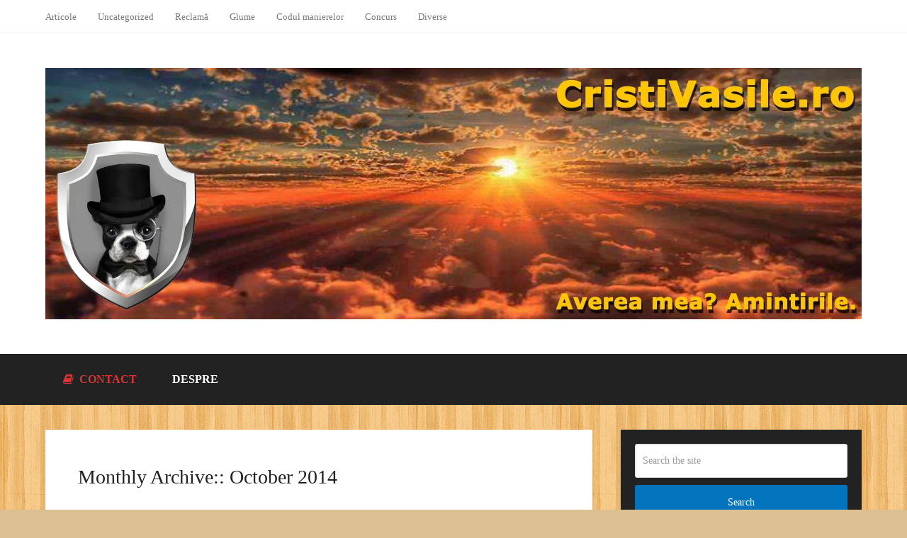

--- FILE ---
content_type: text/html; charset=UTF-8
request_url: https://cristivasile.ro/2014/10/
body_size: 23519
content:
<!DOCTYPE html><html class="no-js" lang="en-US"
xmlns:fb="http://ogp.me/ns/fb#"><head><script data-no-optimize="1">var litespeed_docref=sessionStorage.getItem("litespeed_docref");litespeed_docref&&(Object.defineProperty(document,"referrer",{get:function(){return litespeed_docref}}),sessionStorage.removeItem("litespeed_docref"));</script> <meta charset="UTF-8" /><title>October 2014 - Cristian Vasile</title><meta http-equiv="Content-Type" content="text/html; charset=UTF-8" /><link rel="apple-touch-icon" href="https://cristivasile.ro/wp-content/themes/schema/images/apple-touch-icon.png" /><meta name="viewport" content="width=device-width, initial-scale=1, maximum-scale=1"><meta name="apple-mobile-web-app-capable" content="yes"><meta name="apple-mobile-web-app-status-bar-style" content="black"><meta itemprop="name" content="Cristian Vasile" /><meta itemprop="url" content="https://cristivasile.ro" /><link rel="pingback" href="https://cristivasile.ro/xmlrpc.php" /><meta name='robots' content='noindex, follow' /> <script type="litespeed/javascript">document.documentElement.className=document.documentElement.className.replace(/\bno-js\b/,'js')</script> <meta property="og:locale" content="en_US" /><meta property="og:type" content="website" /><meta property="og:title" content="October 2014 - Cristian Vasile" /><meta property="og:url" content="https://cristivasile.ro/2014/10/" /><meta property="og:site_name" content="Cristian Vasile" /><meta name="twitter:card" content="summary_large_image" /> <script type="application/ld+json" class="yoast-schema-graph">{"@context":"https://schema.org","@graph":[{"@type":"CollectionPage","@id":"https://cristivasile.ro/2014/10/","url":"https://cristivasile.ro/2014/10/","name":"October 2014 - Cristian Vasile","isPartOf":{"@id":"https://cristivasile.ro/#website"},"primaryImageOfPage":{"@id":"https://cristivasile.ro/2014/10/#primaryimage"},"image":{"@id":"https://cristivasile.ro/2014/10/#primaryimage"},"thumbnailUrl":"https://i0.wp.com/cristivasile.ro/wp-content/uploads/2014/10/iohannis.jpg?fit=700%2C525&ssl=1","breadcrumb":{"@id":"https://cristivasile.ro/2014/10/#breadcrumb"},"inLanguage":"en-US"},{"@type":"ImageObject","inLanguage":"en-US","@id":"https://cristivasile.ro/2014/10/#primaryimage","url":"https://i0.wp.com/cristivasile.ro/wp-content/uploads/2014/10/iohannis.jpg?fit=700%2C525&ssl=1","contentUrl":"https://i0.wp.com/cristivasile.ro/wp-content/uploads/2014/10/iohannis.jpg?fit=700%2C525&ssl=1","width":700,"height":525},{"@type":"BreadcrumbList","@id":"https://cristivasile.ro/2014/10/#breadcrumb","itemListElement":[{"@type":"ListItem","position":1,"name":"Home","item":"https://cristivasile.ro/"},{"@type":"ListItem","position":2,"name":"Archives for October 2014"}]},{"@type":"WebSite","@id":"https://cristivasile.ro/#website","url":"https://cristivasile.ro/","name":"Cristian Vasile","description":"Averea mea? Amintirile.","potentialAction":[{"@type":"SearchAction","target":{"@type":"EntryPoint","urlTemplate":"https://cristivasile.ro/?s={search_term_string}"},"query-input":{"@type":"PropertyValueSpecification","valueRequired":true,"valueName":"search_term_string"}}],"inLanguage":"en-US"}]}</script> <link rel='dns-prefetch' href='//secure.gravatar.com' /><link rel='dns-prefetch' href='//stats.wp.com' /><link rel='dns-prefetch' href='//v0.wordpress.com' /><link rel='dns-prefetch' href='//widgets.wp.com' /><link rel='dns-prefetch' href='//s0.wp.com' /><link rel='dns-prefetch' href='//0.gravatar.com' /><link rel='dns-prefetch' href='//1.gravatar.com' /><link rel='dns-prefetch' href='//2.gravatar.com' /><link rel='dns-prefetch' href='//jetpack.wordpress.com' /><link rel='dns-prefetch' href='//public-api.wordpress.com' /><link rel='preconnect' href='//i0.wp.com' /><link rel="alternate" type="application/rss+xml" title="Cristian Vasile &raquo; Feed" href="https://cristivasile.ro/feed/" /><link rel="alternate" type="application/rss+xml" title="Cristian Vasile &raquo; Comments Feed" href="https://cristivasile.ro/comments/feed/" /><style id='wp-img-auto-sizes-contain-inline-css' type='text/css'>img:is([sizes=auto i],[sizes^="auto," i]){contain-intrinsic-size:3000px 1500px}
/*# sourceURL=wp-img-auto-sizes-contain-inline-css */</style><style id="litespeed-ccss">ul{box-sizing:border-box}:root{--wp--preset--font-size--normal:16px;--wp--preset--font-size--huge:42px}.screen-reader-text{clip:rect(1px,1px,1px,1px);word-wrap:normal!important;border:0;-webkit-clip-path:inset(50%);clip-path:inset(50%);height:1px;margin:-1px;overflow:hidden;padding:0;position:absolute;width:1px}body{--wp--preset--color--black:#000;--wp--preset--color--cyan-bluish-gray:#abb8c3;--wp--preset--color--white:#fff;--wp--preset--color--pale-pink:#f78da7;--wp--preset--color--vivid-red:#cf2e2e;--wp--preset--color--luminous-vivid-orange:#ff6900;--wp--preset--color--luminous-vivid-amber:#fcb900;--wp--preset--color--light-green-cyan:#7bdcb5;--wp--preset--color--vivid-green-cyan:#00d084;--wp--preset--color--pale-cyan-blue:#8ed1fc;--wp--preset--color--vivid-cyan-blue:#0693e3;--wp--preset--color--vivid-purple:#9b51e0;--wp--preset--gradient--vivid-cyan-blue-to-vivid-purple:linear-gradient(135deg,rgba(6,147,227,1) 0%,#9b51e0 100%);--wp--preset--gradient--light-green-cyan-to-vivid-green-cyan:linear-gradient(135deg,#7adcb4 0%,#00d082 100%);--wp--preset--gradient--luminous-vivid-amber-to-luminous-vivid-orange:linear-gradient(135deg,rgba(252,185,0,1) 0%,rgba(255,105,0,1) 100%);--wp--preset--gradient--luminous-vivid-orange-to-vivid-red:linear-gradient(135deg,rgba(255,105,0,1) 0%,#cf2e2e 100%);--wp--preset--gradient--very-light-gray-to-cyan-bluish-gray:linear-gradient(135deg,#eee 0%,#a9b8c3 100%);--wp--preset--gradient--cool-to-warm-spectrum:linear-gradient(135deg,#4aeadc 0%,#9778d1 20%,#cf2aba 40%,#ee2c82 60%,#fb6962 80%,#fef84c 100%);--wp--preset--gradient--blush-light-purple:linear-gradient(135deg,#ffceec 0%,#9896f0 100%);--wp--preset--gradient--blush-bordeaux:linear-gradient(135deg,#fecda5 0%,#fe2d2d 50%,#6b003e 100%);--wp--preset--gradient--luminous-dusk:linear-gradient(135deg,#ffcb70 0%,#c751c0 50%,#4158d0 100%);--wp--preset--gradient--pale-ocean:linear-gradient(135deg,#fff5cb 0%,#b6e3d4 50%,#33a7b5 100%);--wp--preset--gradient--electric-grass:linear-gradient(135deg,#caf880 0%,#71ce7e 100%);--wp--preset--gradient--midnight:linear-gradient(135deg,#020381 0%,#2874fc 100%);--wp--preset--font-size--small:13px;--wp--preset--font-size--medium:20px;--wp--preset--font-size--large:36px;--wp--preset--font-size--x-large:42px;--wp--preset--spacing--20:.44rem;--wp--preset--spacing--30:.67rem;--wp--preset--spacing--40:1rem;--wp--preset--spacing--50:1.5rem;--wp--preset--spacing--60:2.25rem;--wp--preset--spacing--70:3.38rem;--wp--preset--spacing--80:5.06rem;--wp--preset--shadow--natural:6px 6px 9px rgba(0,0,0,.2);--wp--preset--shadow--deep:12px 12px 50px rgba(0,0,0,.4);--wp--preset--shadow--sharp:6px 6px 0px rgba(0,0,0,.2);--wp--preset--shadow--outlined:6px 6px 0px -3px rgba(255,255,255,1),6px 6px rgba(0,0,0,1);--wp--preset--shadow--crisp:6px 6px 0px rgba(0,0,0,1)}@-webkit-keyframes load8{0%{-webkit-transform:rotate(0deg);transform:rotate(0deg)}100%{-webkit-transform:rotate(360deg);transform:rotate(360deg)}}@keyframes load8{0%{-webkit-transform:rotate(0deg);transform:rotate(0deg)}100%{-webkit-transform:rotate(360deg);transform:rotate(360deg)}}html,body,div,span,h1,h2,h3,a,img,i,ul,li,fieldset,form,label,article,aside,footer,header,nav{margin:0;padding:0;border:0;font-size:100%;font:verdana;vertical-align:baseline}html{-webkit-font-smoothing:antialiased}article,aside,footer,header,nav{display:block}ul{list-style:none}input,textarea{margin:0}:focus{outline:0}img{max-width:100%;height:auto!important}i{font-style:italic}body{font:19px/Comic Sans MS,sans-serif;color:#555;background-color:#ebebeb}#page,.container{position:relative;margin-right:auto;margin-left:auto}h1,h2,h3{font-weight:700;margin-bottom:12px;color:#444}h1{font-size:28px;line-height:1.4}h2{line-height:1.4}h3{font-size:22px;line-height:1.4}a{text-decoration:none;color:#0274be}a:link,a:visited{text-decoration:none}.main-container{width:1152px;margin:0 auto;clear:both;display:block;padding:0}#page,.container{max-width:1152px;min-width:240px}#page{padding-top:35px;min-height:100px;float:none;clear:both}header{float:left;width:100%;position:relative}.main-header{position:relative;float:left;min-width:1152px;width:100%;z-index:99;background:#fff}.main-header .container{background:#fff}#header{position:relative;min-width:1152px;width:100%;float:left;margin:0;padding:0;background:#222}div#regular-header{overflow:hidden;clear:both;padding:20px 0}#logo a{text-transform:uppercase;float:left;line-height:1;color:#222}#logo img{float:left}.logo-wrap{margin:29px 0;overflow:hidden;float:left}.primary-navigation #navigation>ul>li:first-child a{padding-left:0}.regular_header div#primary-nav{float:left;width:100%;border-bottom:1px solid #eee}.primary-navigation{float:right}.regular_header .primary-navigation{float:left;width:100%}.primary-navigation #navigation{margin-right:20px}.secondary-navigation{display:block;float:right}.regular_header .secondary-navigation{float:left}.secondary-navigation a{text-align:left;text-decoration:none;padding:24px 25px}.primary-navigation a{padding:17px 15px 16px;line-height:1}#navigation{float:left}#navigation ul{margin:0 auto}#navigation ul li{float:left;line-height:24px;position:relative}#navigation ul li a,#navigation ul li a:link,#navigation ul li a:visited{display:inline-block}.clearfix:before,.clearfix:after{content:" ";display:table}.clearfix:after{clear:both}.clearfix{*zoom:1}nav li.pull{display:none}#navigation i{margin-right:4px}.article{width:67%;float:left;margin-bottom:35px;padding:4%;background:#fff;-webkit-box-sizing:border-box;-moz-box-sizing:border-box;box-sizing:border-box;-webkit-box-shadow:0px 0px 1px 0px rgba(50,50,50,.1);-moz-box-shadow:0px 0px 1px 0px rgba(50,50,50,.1);box-shadow:0px 0px 1px 0px rgba(50,50,50,.1)}#content_box{float:left;width:100%}#featured-thumbnail{max-width:100%;display:block;position:relative;overflow:hidden;clear:both;margin-bottom:15px}.title{clear:both}article header{margin-bottom:20px;float:left;width:100%}.latestPost{width:100%;float:left;margin-bottom:30px}.latestPost .title{display:block}input,textarea{padding:8px 12px;font-size:14px;color:#444;border:1px solid #d8d8d8;font-family:verdana}textarea{overflow:auto;resize:vertical}#sidebars .widget.widget_search{background:#222}#searchform{padding:0;float:left;clear:both;width:100%;position:relative}#searchform fieldset{float:left}.sbutton{padding:9px 0;float:right;border:0;width:100%;height:48px;text-align:center;padding-top:10px;color:#fff;background:0 0;border:0;margin-top:10px;border-radius:3px}#s{width:100%;background-color:#fff;float:left;padding:15px 0;text-indent:10px;color:#999;border:1px solid #ddd;border-radius:3px;box-shadow:1px 1px 3px #eee inset;-webkit-box-sizing:border-box;-moz-box-sizing:border-box;box-sizing:border-box}::-webkit-input-placeholder{color:#999}:-moz-placeholder{color:#999}::-moz-placeholder{color:#999}:-ms-input-placeholder{color:#999}:input-placeholder{color:#999}input::-webkit-input-speech-button{margin-right:14px;margin-left:4px}#searchform fieldset{width:100%}.sidebar.c-4-12{float:right;width:29.5%;max-width:340px}#sidebars .widget{margin-bottom:27px;float:left;clear:both;width:100%;background:#fff;padding:20px;-webkit-box-sizing:border-box;-moz-box-sizing:border-box;box-sizing:border-box;-webkit-box-shadow:0px 0px 1px 0px rgba(50,50,50,.1);-moz-box-shadow:0px 0px 1px 0px rgba(50,50,50,.1);box-shadow:0px 0px 1px 0px rgba(50,50,50,.1)}footer{background:#222;margin-top:30px;position:relative;overflow:hidden;clear:both}.postsby{margin-bottom:25px}.widget_search{overflow:visible}body{background-color:#ddc092}body{background-image:url(https://cristivasile.ro/wp-content/themes/schema/images/pattern14.png)}a{color:#0274be}nav li.pull a#pull,.sbutton{background-color:#0274be;color:#fff!important}footer{background-color:#222}footer{background-image:url(https://cristivasile.ro/wp-content/themes/schema/images/nobg.png)}.main-container-wrap{-ms-transform:none;-webkit-transform:none;transform:none}html{overflow-x:hidden}#header,.main-header{max-width:100%;min-width:100%}.main-container{max-width:96%}@media screen and (max-width:1152px){.main-header .container{max-width:96%}}@media screen and (max-width:960px){.secondary-navigation{left:0}img{max-width:100%;height:auto!important}}@media screen and (max-width:865px){#page,.container,.main-header .container{max-width:100%}#logo a,#logo img{float:none;letter-spacing:0}.logo-wrap{margin-bottom:10px;margin-top:0;width:100%;text-align:center}.primary-navigation{display:none}#navigation{width:100%}.secondary-navigation a{padding:8px 14px}.secondary-navigation,#navigation{border:none!important;background:0 0}.secondary-navigation{width:100%;position:relative!important}#navigation .menu a{color:#fff!important;padding-left:20px!important;padding-right:20px!important;background:0 0}#navigation .menu li{float:none;background:0 0;display:none}#navigation{height:auto}#navigation li{width:100%!important;float:left;position:relative}#navigation ul li:after{display:none}#navigation ul li:before{display:none}#navigation li a{border-bottom:1px solid rgba(0,0,0,.2)!important;width:100%!important;-webkit-box-sizing:border-box;-moz-box-sizing:border-box;box-sizing:border-box}#navigation a{text-align:left;width:100%}#navigation .menu li.pull{display:block;width:100%;position:relative;color:#fff;padding:0}#navigation li.pull #pull:after{content:"\f00b";font-family:fontawesome;font-weight:400;display:inline-block;font-size:22px;position:absolute;right:2.4%;top:11px;text-indent:initial}}@media screen and (max-width:720px){.secondary-navigation a{padding-top:10px!important;padding-bottom:10px!important}.article{width:100%}#content_box{padding-right:0;padding-left:0!important}.sidebar.c-4-12{float:none;width:100%!important;margin:0 auto}}@media screen and (max-width:550px){.sbutton{float:right}.latestPost .title a{font-size:24px!important}}@media screen and (max-width:480px){#navigation{border-bottom:0}#navigation{margin-top:0;margin-bottom:0}.secondary-navigation{width:100%;height:35px}}@media screen and (max-width:400px){article header{overflow:hidden}.latestPost .title a{font-size:18px!important;font-weight:700!important}}@media screen and (max-width:320px){.latestPost{float:none;width:100%!important}#navigation li{display:block;float:none;width:100%}#navigation li a{border-bottom:1px solid #576979}}:root{--swiper-theme-color:#007aff}.jp-carousel-overlay .swiper-container{list-style:none;margin-left:auto;margin-right:auto;overflow:hidden;padding:0;position:relative;z-index:1}.jp-carousel-overlay .swiper-wrapper{box-sizing:content-box;display:flex;height:100%;position:relative;width:100%;z-index:1}.jp-carousel-overlay .swiper-wrapper{transform:translateZ(0)}:root{--swiper-navigation-size:44px}.jp-carousel-overlay .swiper-button-next,.jp-carousel-overlay .swiper-button-prev{align-items:center;color:var(--swiper-navigation-color,var(--swiper-theme-color));display:flex;height:var(--swiper-navigation-size);justify-content:center;margin-top:calc(0px - var(--swiper-navigation-size)/2);position:absolute;top:50%;width:calc(var(--swiper-navigation-size)/44*27);z-index:10}.jp-carousel-overlay .swiper-button-next:after,.jp-carousel-overlay .swiper-button-prev:after{font-family:swiper-icons;font-size:var(--swiper-navigation-size);font-variant:normal;letter-spacing:0;line-height:1;text-transform:none!important;text-transform:none}.jp-carousel-overlay .swiper-button-prev{left:10px;right:auto}.jp-carousel-overlay .swiper-button-prev:after{content:"prev"}.jp-carousel-overlay .swiper-button-next{left:auto;right:10px}.jp-carousel-overlay .swiper-button-next:after{content:"next"}.jp-carousel-overlay .swiper-pagination{position:absolute;text-align:center;transform:translateZ(0);z-index:10}:root{--jp-carousel-primary-color:#fff;--jp-carousel-primary-subtle-color:#999;--jp-carousel-bg-color:#000;--jp-carousel-bg-faded-color:#222;--jp-carousel-border-color:#3a3a3a}.jp-carousel-overlay .swiper-button-next,.jp-carousel-overlay .swiper-button-prev{background-image:none}.jp-carousel-wrap *{line-height:inherit}.jp-carousel-wrap.swiper-container{height:auto;width:100vw}.jp-carousel-overlay .swiper-button-next,.jp-carousel-overlay .swiper-button-prev{background-image:none;height:auto;opacity:.5;padding:20px 40px;width:auto}.jp-carousel-overlay .swiper-button-next:after,.jp-carousel-overlay .swiper-button-prev:after{content:none}.jp-carousel-overlay .swiper-button-next svg,.jp-carousel-overlay .swiper-button-prev svg{background:var(--jp-carousel-bg-color);border-radius:4px;height:30px;width:28px}.jp-carousel-overlay{background:var(--jp-carousel-bg-color);bottom:0;direction:ltr;font-family:Helvetica Neue,sans-serif!important;left:0;overflow-x:hidden;overflow-y:auto;position:fixed;right:0;top:0;z-index:2147483647}.jp-carousel-overlay *{box-sizing:border-box}.jp-carousel-overlay h2:before,.jp-carousel-overlay h3:before{content:none;display:none}.jp-carousel-overlay .swiper-container .swiper-button-prev{left:0;right:auto}.jp-carousel-overlay .swiper-container .swiper-button-next{left:auto;right:0}.jp-carousel-container{display:grid;grid-template-rows:1fr 64px;height:100%}.jp-carousel-info{-webkit-font-smoothing:subpixel-antialiased!important;background-color:var(--jp-carousel-bg-color);display:flex;flex-direction:column;opacity:1;text-align:left!important;z-index:100}.jp-carousel-info-footer{align-items:center;display:flex;height:64px;justify-content:space-between;position:relative}.jp-carousel-info-extra,.jp-carousel-info-footer{background-color:var(--jp-carousel-bg-color);width:100vw}.jp-carousel-info-extra{border-top:1px solid var(--jp-carousel-bg-faded-color);display:none;padding:35px}.jp-carousel-title-and-caption{margin-bottom:15px}.jp-carousel-photo-info{left:0!important;width:100%!important}.jp-carousel-comments-wrapper{display:none;padding:0;width:100%!important}.jp-carousel-close-hint{color:var(--jp-carousel-primary-color);height:45px;letter-spacing:0!important;padding:10px;position:fixed;right:30px;text-align:right;top:20px;width:45px;z-index:15}.jp-carousel-close-hint svg{background:var(--jp-carousel-bg-color);border-radius:4px;padding:3px 2px}.jp-carousel-pagination-container{flex:1;margin:0 15px 0 35px}.jp-carousel-pagination,.jp-swiper-pagination{color:var(--jp-carousel-primary-color);display:none;font-size:15px;font-weight:400;position:static!important;white-space:nowrap}.jp-carousel-pagination-container .swiper-pagination{line-height:8px;text-align:left}.jp-carousel-pagination{padding-left:5px}.jp-carousel-info-footer .jp-carousel-photo-title-container{flex-basis:50vw;flex:4;justify-content:center;margin:0;overflow:hidden}.jp-carousel-photo-caption,.jp-carousel-photo-title{background:none!important;border:none!important;color:var(--jp-carousel-primary-color);display:inline-block;font:normal 20px/1.3em Helvetica Neue,sans-serif;letter-spacing:0!important;line-height:normal;margin:0 0 10px;overflow:hidden;padding:0;text-shadow:none!important;text-transform:none!important}.jp-carousel-info-footer .jp-carousel-photo-caption{color:var(--jp-carousel-primary-subtle-color);font-size:15px;margin:0;text-align:center;text-overflow:ellipsis;white-space:nowrap}.jp-carousel-photo-title{font-size:32px;margin-bottom:2px}.jp-carousel-photo-description{color:var(--jp-carousel-primary-subtle-color);font-size:16px;margin:25px 0;overflow:hidden;overflow-wrap:break-word;width:100%}.jp-carousel-caption{font-size:14px;font-weight:400;margin:0}.jp-carousel-image-meta{color:var(--jp-carousel-primary-color);display:none;font-size:13px;font:12px/1.4 Helvetica Neue,sans-serif!important;width:100%}.jp-carousel-image-meta ul{list-style:none!important;margin:0!important;padding:0!important}a.jp-carousel-image-download{clear:both;color:var(--jp-carousel-primary-subtle-color);display:inline-block;font-size:14px;font-weight:400;line-height:1;text-decoration:none}a.jp-carousel-image-download svg{display:inline-block;margin:0 3px;padding-bottom:2px;vertical-align:middle}.jp-carousel-comments{background:none transparent;bottom:10px;font:15px/1.7 Helvetica Neue,sans-serif!important;font-weight:400;margin-top:20px;width:100%}#jp-carousel-comment-form{margin:0 0 10px!important;width:100%}textarea#jp-carousel-comment-form-comment-field{background:var(--jp-carousel-bg-faded-color);border:1px solid var(--jp-carousel-border-color);border-radius:3px;box-shadow:inset 2px 2px 2px rgba(0,0,0,.1);box-sizing:border-box;color:var(--jp-carousel-primary-subtle-color);float:none;font:16px/1.4 Helvetica Neue,sans-serif!important;height:147px;margin:0;overflow:hidden;padding:10px 10px 5px;width:100%}textarea#jp-carousel-comment-form-comment-field::-webkit-input-placeholder{color:#555}#jp-carousel-loading-overlay{bottom:0;display:none;left:0;position:fixed;right:0;top:0}#jp-carousel-loading-wrapper{align-items:center;display:flex;height:100vh;justify-content:center;width:100vw}#jp-carousel-library-loading,#jp-carousel-library-loading:after{border-radius:50%;height:40px;width:40px}#jp-carousel-library-loading{animation:load8 1.1s linear infinite;border:8px solid hsla(0,0%,100%,.2);border-left:8px solid var(--jp-carousel-primary-color);float:left;font-size:10px;margin:22px 0 0 10px;position:relative;text-indent:-9999em;transform:translateZ(0)}#jp-carousel-comment-form-spinner,#jp-carousel-comment-form-spinner:after{border-radius:50%;height:20px;width:20px}#jp-carousel-comment-form-spinner{animation:load8 1.1s linear infinite;border:4px solid hsla(0,0%,100%,.2);border-left:4px solid var(--jp-carousel-primary-color);bottom:0;display:none;float:left;font-size:10px;left:0;margin:0 auto;position:absolute;right:0;text-indent:-9999em;top:calc(50% - 15px);transform:translateZ(0)}@keyframes load8{0%{transform:rotate(0deg)}to{transform:rotate(1turn)}}.jp-carousel-info-content-wrapper{margin:auto;max-width:800px}#jp-carousel-comment-form-submit-and-info-wrapper{display:none;overflow:hidden;width:100%}#jp-carousel-comment-form-commenting-as input{background:var(--jp-carousel-bg-color);border:1px solid var(--jp-carousel-border-color);border-radius:2px;box-shadow:inset 2px 2px 2px rgba(0,0,0,.2);color:var(--jp-carousel-primary-subtle-color);float:left;font:16px/1.4 Helvetica Neue,sans-serif!important;padding:10px;width:285px}#jp-carousel-comment-form-commenting-as fieldset{border:none;clear:both;float:left;margin:20px 0 0;padding:0}#jp-carousel-comment-form-commenting-as label{float:left;font:400 13px/1.7 Helvetica Neue,sans-serif!important;margin:0 20px 3px 0;width:100px}#jp-carousel-comment-form-button-submit{background:var(--jp-carousel-bg-color);border:1px solid var(--jp-carousel-primary-color);border-radius:3px;color:var(--jp-carousel-primary-color);display:block;font-size:14px;margin-left:auto;margin-top:20px;padding:8px 16px}#jp-carousel-comment-form-container{color:var(--jp-carousel-primary-subtle-color);margin-bottom:15px;margin-top:20px;overflow:hidden;position:relative;width:100%}#jp-carousel-comment-post-results{display:none;overflow:auto;width:100%}#jp-carousel-comments-loading{color:var(--jp-carousel-primary-subtle-color);display:none}#jp-carousel-comments-loading{bottom:10px;font:400 15px/1.7 Helvetica Neue,sans-serif!important;margin-bottom:20px;margin-top:20px;text-align:left;width:100%}.jp-carousel-photo-icons-container{display:block;flex:1;margin:0 20px 0 30px;text-align:right;white-space:nowrap}.jp-carousel-icon-btn{background:0 0;border:none;display:inline-block;height:64px;padding:16px;text-decoration:none}.jp-carousel-icon{border:none;border-radius:4px;display:inline-block;font-style:normal;font-weight:400;line-height:0;padding:4px 3px 3px;width:31px}.jp-carousel-icon svg{display:inline-block}.jp-carousel-overlay rect{fill:var(--jp-carousel-primary-color)}.jp-carousel-icon .jp-carousel-has-comments-indicator{background:var(--jp-carousel-primary-color);border-radius:4px;color:var(--jp-carousel-bg-color);display:none;font-family:Helvetica Neue,sans-serif!important;font-size:12px;font-weight:400;line-height:1;margin-left:-16px;padding:2px 4px;position:relative;vertical-align:top}@media only screen and (max-width:760px){.jp-carousel-overlay .swiper-container .swiper-button-next,.jp-carousel-overlay .swiper-container .swiper-button-prev{display:none!important}.jp-carousel-image-meta{box-sizing:border-box;float:none!important;margin-left:0;width:100%!important}.jp-carousel-close-hint{font-size:26px!important;position:fixed!important;right:10px;top:10px}.jp-carousel-wrap{background-color:var(--jp-carousel-bg-color)}.jp-carousel-caption{overflow:visible!important}.jp-carousel-info-footer .jp-carousel-photo-title-container{display:none}.jp-carousel-photo-icons-container{margin:0 10px 0 0;white-space:nowrap}.jp-carousel-icon-btn{padding-left:20px}.jp-carousel-pagination{padding-left:5px}.jp-carousel-pagination-container{margin-left:25px}#jp-carousel-comment-form-commenting-as fieldset,#jp-carousel-comment-form-commenting-as input{float:none;width:100%}}:root{--jetpack--contact-form--border:1px solid #8c8f94;--jetpack--contact-form--border-color:#8c8f94;--jetpack--contact-form--border-size:1px;--jetpack--contact-form--border-style:solid;--jetpack--contact-form--border-radius:0px;--jetpack--contact-form--input-padding:16px;--jetpack--contact-form--font-size:16px}.screen-reader-text{clip:rect(1px,1px,1px,1px);word-wrap:normal!important;border:0;clip-path:inset(50%);height:1px;margin:-1px;overflow:hidden;padding:0;position:absolute!important;width:1px}#logo a{font-family:'Roboto Slab';font-weight:400;font-size:32px;color:#222;text-transform:uppercase}.primary-navigation a{font-family:'Raleway';font-weight:500;font-size:13px;color:#777}.secondary-navigation a{font-family:'Raleway';font-weight:700;font-size:16px;color:#fff;text-transform:uppercase}.latestPost .title a{font-family:'Roboto Slab';font-weight:700;font-size:25px;color:#0274be}body{font-family:Verdana,Geneva,sans-serif;font-weight:400;font-size:17px;color:#444}#sidebars .widget{font-family:'Raleway';font-weight:500;font-size:16px;color:#444}h1{font-family:'Roboto Slab';font-weight:400;font-size:28px;color:#222}h2{font-family:'Roboto Slab';font-weight:400;font-size:24px;color:#222}h3{font-family:'Roboto Slab';font-weight:400;font-size:22px;color:#222}.fa{display:inline-block;font-family:FontAwesome;font-style:normal;font-weight:400;line-height:1;-webkit-font-smoothing:antialiased;-moz-osx-font-smoothing:grayscale}.fa-book:before{content:"\f02d"}</style><link rel="preload" data-asynced="1" data-optimized="2" as="style" onload="this.onload=null;this.rel='stylesheet'" href="https://cristivasile.ro/wp-content/litespeed/ucss/e6959ff2e4144fafa85bf81e6841c43f.css?ver=ba00b" /><script data-optimized="1" type="litespeed/javascript" data-src="https://cristivasile.ro/wp-content/plugins/litespeed-cache/assets/js/css_async.min.js"></script> <style id='global-styles-inline-css' type='text/css'>:root{--wp--preset--aspect-ratio--square: 1;--wp--preset--aspect-ratio--4-3: 4/3;--wp--preset--aspect-ratio--3-4: 3/4;--wp--preset--aspect-ratio--3-2: 3/2;--wp--preset--aspect-ratio--2-3: 2/3;--wp--preset--aspect-ratio--16-9: 16/9;--wp--preset--aspect-ratio--9-16: 9/16;--wp--preset--color--black: #000000;--wp--preset--color--cyan-bluish-gray: #abb8c3;--wp--preset--color--white: #ffffff;--wp--preset--color--pale-pink: #f78da7;--wp--preset--color--vivid-red: #cf2e2e;--wp--preset--color--luminous-vivid-orange: #ff6900;--wp--preset--color--luminous-vivid-amber: #fcb900;--wp--preset--color--light-green-cyan: #7bdcb5;--wp--preset--color--vivid-green-cyan: #00d084;--wp--preset--color--pale-cyan-blue: #8ed1fc;--wp--preset--color--vivid-cyan-blue: #0693e3;--wp--preset--color--vivid-purple: #9b51e0;--wp--preset--gradient--vivid-cyan-blue-to-vivid-purple: linear-gradient(135deg,rgb(6,147,227) 0%,rgb(155,81,224) 100%);--wp--preset--gradient--light-green-cyan-to-vivid-green-cyan: linear-gradient(135deg,rgb(122,220,180) 0%,rgb(0,208,130) 100%);--wp--preset--gradient--luminous-vivid-amber-to-luminous-vivid-orange: linear-gradient(135deg,rgb(252,185,0) 0%,rgb(255,105,0) 100%);--wp--preset--gradient--luminous-vivid-orange-to-vivid-red: linear-gradient(135deg,rgb(255,105,0) 0%,rgb(207,46,46) 100%);--wp--preset--gradient--very-light-gray-to-cyan-bluish-gray: linear-gradient(135deg,rgb(238,238,238) 0%,rgb(169,184,195) 100%);--wp--preset--gradient--cool-to-warm-spectrum: linear-gradient(135deg,rgb(74,234,220) 0%,rgb(151,120,209) 20%,rgb(207,42,186) 40%,rgb(238,44,130) 60%,rgb(251,105,98) 80%,rgb(254,248,76) 100%);--wp--preset--gradient--blush-light-purple: linear-gradient(135deg,rgb(255,206,236) 0%,rgb(152,150,240) 100%);--wp--preset--gradient--blush-bordeaux: linear-gradient(135deg,rgb(254,205,165) 0%,rgb(254,45,45) 50%,rgb(107,0,62) 100%);--wp--preset--gradient--luminous-dusk: linear-gradient(135deg,rgb(255,203,112) 0%,rgb(199,81,192) 50%,rgb(65,88,208) 100%);--wp--preset--gradient--pale-ocean: linear-gradient(135deg,rgb(255,245,203) 0%,rgb(182,227,212) 50%,rgb(51,167,181) 100%);--wp--preset--gradient--electric-grass: linear-gradient(135deg,rgb(202,248,128) 0%,rgb(113,206,126) 100%);--wp--preset--gradient--midnight: linear-gradient(135deg,rgb(2,3,129) 0%,rgb(40,116,252) 100%);--wp--preset--font-size--small: 13px;--wp--preset--font-size--medium: 20px;--wp--preset--font-size--large: 36px;--wp--preset--font-size--x-large: 42px;--wp--preset--spacing--20: 0.44rem;--wp--preset--spacing--30: 0.67rem;--wp--preset--spacing--40: 1rem;--wp--preset--spacing--50: 1.5rem;--wp--preset--spacing--60: 2.25rem;--wp--preset--spacing--70: 3.38rem;--wp--preset--spacing--80: 5.06rem;--wp--preset--shadow--natural: 6px 6px 9px rgba(0, 0, 0, 0.2);--wp--preset--shadow--deep: 12px 12px 50px rgba(0, 0, 0, 0.4);--wp--preset--shadow--sharp: 6px 6px 0px rgba(0, 0, 0, 0.2);--wp--preset--shadow--outlined: 6px 6px 0px -3px rgb(255, 255, 255), 6px 6px rgb(0, 0, 0);--wp--preset--shadow--crisp: 6px 6px 0px rgb(0, 0, 0);}:where(.is-layout-flex){gap: 0.5em;}:where(.is-layout-grid){gap: 0.5em;}body .is-layout-flex{display: flex;}.is-layout-flex{flex-wrap: wrap;align-items: center;}.is-layout-flex > :is(*, div){margin: 0;}body .is-layout-grid{display: grid;}.is-layout-grid > :is(*, div){margin: 0;}:where(.wp-block-columns.is-layout-flex){gap: 2em;}:where(.wp-block-columns.is-layout-grid){gap: 2em;}:where(.wp-block-post-template.is-layout-flex){gap: 1.25em;}:where(.wp-block-post-template.is-layout-grid){gap: 1.25em;}.has-black-color{color: var(--wp--preset--color--black) !important;}.has-cyan-bluish-gray-color{color: var(--wp--preset--color--cyan-bluish-gray) !important;}.has-white-color{color: var(--wp--preset--color--white) !important;}.has-pale-pink-color{color: var(--wp--preset--color--pale-pink) !important;}.has-vivid-red-color{color: var(--wp--preset--color--vivid-red) !important;}.has-luminous-vivid-orange-color{color: var(--wp--preset--color--luminous-vivid-orange) !important;}.has-luminous-vivid-amber-color{color: var(--wp--preset--color--luminous-vivid-amber) !important;}.has-light-green-cyan-color{color: var(--wp--preset--color--light-green-cyan) !important;}.has-vivid-green-cyan-color{color: var(--wp--preset--color--vivid-green-cyan) !important;}.has-pale-cyan-blue-color{color: var(--wp--preset--color--pale-cyan-blue) !important;}.has-vivid-cyan-blue-color{color: var(--wp--preset--color--vivid-cyan-blue) !important;}.has-vivid-purple-color{color: var(--wp--preset--color--vivid-purple) !important;}.has-black-background-color{background-color: var(--wp--preset--color--black) !important;}.has-cyan-bluish-gray-background-color{background-color: var(--wp--preset--color--cyan-bluish-gray) !important;}.has-white-background-color{background-color: var(--wp--preset--color--white) !important;}.has-pale-pink-background-color{background-color: var(--wp--preset--color--pale-pink) !important;}.has-vivid-red-background-color{background-color: var(--wp--preset--color--vivid-red) !important;}.has-luminous-vivid-orange-background-color{background-color: var(--wp--preset--color--luminous-vivid-orange) !important;}.has-luminous-vivid-amber-background-color{background-color: var(--wp--preset--color--luminous-vivid-amber) !important;}.has-light-green-cyan-background-color{background-color: var(--wp--preset--color--light-green-cyan) !important;}.has-vivid-green-cyan-background-color{background-color: var(--wp--preset--color--vivid-green-cyan) !important;}.has-pale-cyan-blue-background-color{background-color: var(--wp--preset--color--pale-cyan-blue) !important;}.has-vivid-cyan-blue-background-color{background-color: var(--wp--preset--color--vivid-cyan-blue) !important;}.has-vivid-purple-background-color{background-color: var(--wp--preset--color--vivid-purple) !important;}.has-black-border-color{border-color: var(--wp--preset--color--black) !important;}.has-cyan-bluish-gray-border-color{border-color: var(--wp--preset--color--cyan-bluish-gray) !important;}.has-white-border-color{border-color: var(--wp--preset--color--white) !important;}.has-pale-pink-border-color{border-color: var(--wp--preset--color--pale-pink) !important;}.has-vivid-red-border-color{border-color: var(--wp--preset--color--vivid-red) !important;}.has-luminous-vivid-orange-border-color{border-color: var(--wp--preset--color--luminous-vivid-orange) !important;}.has-luminous-vivid-amber-border-color{border-color: var(--wp--preset--color--luminous-vivid-amber) !important;}.has-light-green-cyan-border-color{border-color: var(--wp--preset--color--light-green-cyan) !important;}.has-vivid-green-cyan-border-color{border-color: var(--wp--preset--color--vivid-green-cyan) !important;}.has-pale-cyan-blue-border-color{border-color: var(--wp--preset--color--pale-cyan-blue) !important;}.has-vivid-cyan-blue-border-color{border-color: var(--wp--preset--color--vivid-cyan-blue) !important;}.has-vivid-purple-border-color{border-color: var(--wp--preset--color--vivid-purple) !important;}.has-vivid-cyan-blue-to-vivid-purple-gradient-background{background: var(--wp--preset--gradient--vivid-cyan-blue-to-vivid-purple) !important;}.has-light-green-cyan-to-vivid-green-cyan-gradient-background{background: var(--wp--preset--gradient--light-green-cyan-to-vivid-green-cyan) !important;}.has-luminous-vivid-amber-to-luminous-vivid-orange-gradient-background{background: var(--wp--preset--gradient--luminous-vivid-amber-to-luminous-vivid-orange) !important;}.has-luminous-vivid-orange-to-vivid-red-gradient-background{background: var(--wp--preset--gradient--luminous-vivid-orange-to-vivid-red) !important;}.has-very-light-gray-to-cyan-bluish-gray-gradient-background{background: var(--wp--preset--gradient--very-light-gray-to-cyan-bluish-gray) !important;}.has-cool-to-warm-spectrum-gradient-background{background: var(--wp--preset--gradient--cool-to-warm-spectrum) !important;}.has-blush-light-purple-gradient-background{background: var(--wp--preset--gradient--blush-light-purple) !important;}.has-blush-bordeaux-gradient-background{background: var(--wp--preset--gradient--blush-bordeaux) !important;}.has-luminous-dusk-gradient-background{background: var(--wp--preset--gradient--luminous-dusk) !important;}.has-pale-ocean-gradient-background{background: var(--wp--preset--gradient--pale-ocean) !important;}.has-electric-grass-gradient-background{background: var(--wp--preset--gradient--electric-grass) !important;}.has-midnight-gradient-background{background: var(--wp--preset--gradient--midnight) !important;}.has-small-font-size{font-size: var(--wp--preset--font-size--small) !important;}.has-medium-font-size{font-size: var(--wp--preset--font-size--medium) !important;}.has-large-font-size{font-size: var(--wp--preset--font-size--large) !important;}.has-x-large-font-size{font-size: var(--wp--preset--font-size--x-large) !important;}
/*# sourceURL=global-styles-inline-css */</style><style id='classic-theme-styles-inline-css' type='text/css'>/*! This file is auto-generated */
.wp-block-button__link{color:#fff;background-color:#32373c;border-radius:9999px;box-shadow:none;text-decoration:none;padding:calc(.667em + 2px) calc(1.333em + 2px);font-size:1.125em}.wp-block-file__button{background:#32373c;color:#fff;text-decoration:none}
/*# sourceURL=/wp-includes/css/classic-themes.min.css */</style><style id='jetpack_facebook_likebox-inline-css' type='text/css'>.widget_facebook_likebox {
	overflow: hidden;
}

/*# sourceURL=https://cristivasile.ro/wp-content/plugins/jetpack/modules/widgets/facebook-likebox/style.css */</style><style id='fancybox-inline-css' type='text/css'>#fancybox-outer{background:#ffffff}#fancybox-content{background:#ffffff;border-color:#ffffff;color:#000000;}#fancybox-title,#fancybox-title-float-main{color:#fff}
/*# sourceURL=fancybox-inline-css */</style><style id='stylesheet-inline-css' type='text/css'>body {background-color:#ddc092; }
		body {background-image: url( https://cristivasile.ro/wp-content/themes/schema/images/pattern14.png );}
		.pace .pace-progress, #mobile-menu-wrapper ul li a:hover { background: #0274BE; }
		.postauthor h5, .copyrights a, .single_post a, .textwidget a, .pnavigation2 a, .sidebar.c-4-12 a:hover, .copyrights a:hover, footer .widget li a:hover, .sidebar.c-4-12 a:hover, .related-posts a:hover .title, .reply a, .title a:hover, .post-info a:hover, .comm, #tabber .inside li a:hover, .readMore a:hover, .fn a, a, a:hover, .secondary-navigation #navigation ul li a:hover, .readMore a, .primary-navigation a:hover, .secondary-navigation #navigation ul .current-menu-item a, .widget .wp_review_tab_widget_content a, .sidebar .wpt_widget_content a { color:#0274BE; }	
			nav li.pull a#pull, #commentform input#submit, .contactform #submit, .mts-subscribe input[type='submit'], #move-to-top:hover, .currenttext, .pagination a:hover, .pagination .nav-previous a:hover, .pagination .nav-next a:hover, #load-posts a:hover, .single .pagination a:hover .currenttext, #tabber ul.tabs li a.selected, .tagcloud a, #navigation ul .sfHover a, .woocommerce a.button, .woocommerce-page a.button, .woocommerce button.button, .woocommerce-page button.button, .woocommerce input.button, .woocommerce-page input.button, .woocommerce #respond input#submit, .woocommerce-page #respond input#submit, .woocommerce #content input.button, .woocommerce-page #content input.button, .woocommerce .bypostauthor:after, #searchsubmit, .woocommerce nav.woocommerce-pagination ul li span.current, .woocommerce-page nav.woocommerce-pagination ul li span.current, .woocommerce #content nav.woocommerce-pagination ul li span.current, .woocommerce-page #content nav.woocommerce-pagination ul li span.current, .woocommerce nav.woocommerce-pagination ul li a:hover, .woocommerce-page nav.woocommerce-pagination ul li a:hover, .woocommerce #content nav.woocommerce-pagination ul li a:hover, .woocommerce-page #content nav.woocommerce-pagination ul li a:hover, .woocommerce nav.woocommerce-pagination ul li a:focus, .woocommerce-page nav.woocommerce-pagination ul li a:focus, .woocommerce #content nav.woocommerce-pagination ul li a:focus, .woocommerce-page #content nav.woocommerce-pagination ul li a:focus, .woocommerce a.button, .woocommerce-page a.button, .woocommerce button.button, .woocommerce-page button.button, .woocommerce input.button, .woocommerce-page input.button, .woocommerce #respond input#submit, .woocommerce-page #respond input#submit, .woocommerce #content input.button, .woocommerce-page #content input.button, .latestPost-review-wrapper, .sbutton, #searchsubmit, .widget .wpt_widget_content #tags-tab-content ul li a, .widget .review-total-only.large-thumb { background-color:#0274BE; color: #fff!important; }
		footer {background-color:#222222; }
		footer {background-image: url( https://cristivasile.ro/wp-content/themes/schema/images/nobg.png );}
		.copyrights { background-color: #ffffff; }
		.flex-control-thumbs .flex-active{ border-top:3px solid #0274BE;}
		
		.shareit { top: 285px; left: auto; z-index: 0; margin: 0 0 0 -155px; width: 90px; position: fixed; overflow: hidden; padding: 5px; border:none; border-right: 0; background: #fff; -webkit-box-shadow: 0px 0px 1px 0px rgba(50, 50, 50, 0.1); -moz-box-shadow: 0px 0px 1px 0px rgba(50, 50, 50, 0.1); box-shadow: 0px 0px 1px 0px rgba(50, 50, 50, 0.1);}
		.share-item {margin: 2px;}
		
		.bypostauthor {padding: 3%!important;background: #222;width: 94%!important;color: #AAA;}
        .bypostauthor .fn {color: #fff;}
		.bypostauthor:after { content: "\f044";position: absolute;font-family: fontawesome;right: 0;top: 0;padding: 1px 10px;color: #535353;font-size: 32px; }
		
		
			
/*# sourceURL=stylesheet-inline-css */</style> <script type="litespeed/javascript" data-src="https://cristivasile.ro/wp-includes/js/jquery/jquery.min.js" id="jquery-core-js"></script> <script id="customscript-js-extra" type="litespeed/javascript">var mts_customscript={"responsive":"1","nav_menu":"primary"}</script> <link rel="https://api.w.org/" href="https://cristivasile.ro/wp-json/" /><link rel="EditURI" type="application/rsd+xml" title="RSD" href="https://cristivasile.ro/xmlrpc.php?rsd" /><meta property="fb:app_id" content="372931032816667"/><style>img#wpstats{display:none}</style><style type="text/css">#logo a { font-family: 'Roboto Slab'; font-weight: normal; font-size: 32px; color: #222222;text-transform: uppercase; }
.primary-navigation a { font-family: 'Raleway'; font-weight: 500; font-size: 13px; color: #777777; }
.secondary-navigation a { font-family: 'Raleway'; font-weight: 700; font-size: 16px; color: #ffffff;text-transform: uppercase; }
.latestPost .title a { font-family: 'Roboto Slab'; font-weight: 700; font-size: 25px; color: #0274be; }
.single-title { font-family: 'Roboto Slab'; font-weight: 700; font-size: 38px; color: #222222; }
body { font-family: Verdana, Geneva, sans-serif; font-weight: normal; font-size: 17px; color: #444444; }
#sidebars .widget h3 { font-family: 'Roboto Slab'; font-weight: normal; font-size: 20px; color: #222222;text-transform: uppercase; }
#sidebars .widget { font-family: 'Raleway'; font-weight: 500; font-size: 16px; color: #444444; }
.footer-widgets h3 { font-family: 'Roboto Slab'; font-weight: normal; font-size: 18px; color: #ffffff;text-transform: uppercase; }
.f-widget a, footer .wpt_widget_content a, footer .wp_review_tab_widget_content a, footer .wpt_tab_widget_content a, footer .widget .wp_review_tab_widget_content a { font-family: 'Raleway'; font-weight: 500; font-size: 16px; color: #999999; }
.footer-widgets, .f-widget .top-posts .comment_num, footer .meta, footer .twitter_time, footer .widget .wpt_widget_content .wpt-postmeta, footer .widget .wpt_comment_content, footer .widget .wpt_excerpt, footer .wp_review_tab_widget_content .wp-review-tab-postmeta, footer .advanced-recent-posts p, footer .popular-posts p, footer .category-posts p { font-family: 'Raleway'; font-weight: 500; font-size: 16px; color: #777777; }
#copyright-note, #copyright-note a { font-family: 'Raleway'; font-weight: 500; font-size: 14px; color: #7e7d7d; }
h1 { font-family: 'Roboto Slab'; font-weight: normal; font-size: 28px; color: #222222; }
h2 { font-family: 'Roboto Slab'; font-weight: normal; font-size: 24px; color: #222222; }
h3 { font-family: 'Roboto Slab'; font-weight: normal; font-size: 22px; color: #222222; }
h4 { font-family: 'Roboto Slab'; font-weight: normal; font-size: 20px; color: #222222; }
h5 { font-family: 'Roboto Slab'; font-weight: normal; font-size: 18px; color: #222222; }
h6 { font-family: 'Roboto Slab'; font-weight: normal; font-size: 16px; color: #222222; }</style><style type="text/css">.recentcomments a{display:inline !important;padding:0 !important;margin:0 !important;}</style><style type="text/css" id="wp-custom-css">/* --- Justify Text Option --- */
.justify-text {
	text-align: justify;
}</style></head><body id ="blog" class="archive date wp-theme-schema main" itemscope itemtype="http://schema.org/WebPage"><div class="main-container-wrap"><header class="main-header regular_header" role="banner" itemscope itemtype="http://schema.org/WPHeader"><div id="primary-nav"><div class="container"><div class="primary-navigation" role="navigation" itemscope itemtype="http://schema.org/SiteNavigationElement"><nav id="navigation" class="clearfix"><ul id="menu-articole" class="menu clearfix"><li id="menu-item-22733" class="menu-item menu-item-type-taxonomy menu-item-object-category"><a href="https://cristivasile.ro/category/articole/">Articole</a></li><li id="menu-item-22734" class="menu-item menu-item-type-taxonomy menu-item-object-category"><a href="https://cristivasile.ro/category/uncategorized/">Uncategorized</a></li><li id="menu-item-22735" class="menu-item menu-item-type-taxonomy menu-item-object-category"><a href="https://cristivasile.ro/category/reclama/">Reclamă</a></li><li id="menu-item-22736" class="menu-item menu-item-type-taxonomy menu-item-object-category"><a href="https://cristivasile.ro/category/glume/">Glume</a></li><li id="menu-item-22737" class="menu-item menu-item-type-taxonomy menu-item-object-category"><a href="https://cristivasile.ro/category/codul-manierelor/">Codul manierelor</a></li><li id="menu-item-22738" class="menu-item menu-item-type-taxonomy menu-item-object-category"><a href="https://cristivasile.ro/category/concurs/">Concurs</a></li><li id="menu-item-22739" class="menu-item menu-item-type-taxonomy menu-item-object-category"><a href="https://cristivasile.ro/category/diverse/">Diverse</a></li></ul></nav></div></div></div><div id="regular-header"><div class="container"><div class="logo-wrap"><h2 id="logo" class="image-logo" itemprop="headline">
<a href="https://cristivasile.ro"><img data-lazyloaded="1" src="[data-uri]" width="2298" height="709" data-src="http://cristivasile.ro/wp-content/uploads/2017/03/cristivasile-logo-3.jpg.webp" alt="Cristian Vasile"></a></h2></div></div></div><div id="header"><div class="container"><div class="secondary-navigation" role="navigation" itemscope itemtype="http://schema.org/SiteNavigationElement"><nav id="navigation" class="clearfix"><ul id="menu-meniu" class="menu clearfix"><li class="menu-item pull"><a href="#" id="pull" class="toggle-mobile-menu">Menu</a></li><li id="menu-item-22730" class="menu-item menu-item-type-post_type menu-item-object-page"><a href="https://cristivasile.ro/contact/" style="color: #dd3333;"><i class="fa fa-book"></i> Contact</a></li><li id="menu-item-22731" class="menu-item menu-item-type-post_type menu-item-object-page"><a href="https://cristivasile.ro/despre/">Despre</a></li></ul></nav></div></div></div></header><div class="main-container"><div id="page"><div class="article"><div id="content_box"><h1 class="postsby">
<span>Monthly Archive::</span> October 2014</h1><article class="latestPost excerpt  " itemscope itemtype="http://schema.org/BlogPosting"><header><h2 class="title front-view-title" itemprop="headline"><a href="https://cristivasile.ro/care-candidat-la-presedintie-are-cel-mai-bun-slogan/" title="Care candidat la preşedinţie are cel mai bun slogan?">Care candidat la preşedinţie are cel mai bun slogan?</a></h2><div class="post-info">
<span class="theauthor"><i class="fa fa-user"></i> <span itemprop="author"><a rel="nofollow" href="https://cristivasile.ro/author/cristian/" title="Posts by Vasile Criastian" rel="author">Vasile Criastian</a></span></span>
<span class="thetime updated"><i class="fa fa-calendar"></i> <span itemprop="datePublished">31/10/2014</span></span>
<span class="thecategory"><i class="fa fa-tags"></i> <a href="https://cristivasile.ro/category/uncategorized/" title="View all posts in Uncategorized"  itemprop="articleSection">Uncategorized</a></span>
<span class="thecomment"><i class="fa fa-comments"></i> <a rel="nofollow" href="https://cristivasile.ro/care-candidat-la-presedintie-are-cel-mai-bun-slogan/#comments" itemprop="interactionCount">8 Comments</a></span></div></header>
<a href="https://cristivasile.ro/care-candidat-la-presedintie-are-cel-mai-bun-slogan/" title="Care candidat la preşedinţie are cel mai bun slogan?" rel="nofollow" id="featured-thumbnail" class="featured"><div class="featured-thumbnail"><img data-lazyloaded="1" src="[data-uri]" width="680" height="350" data-src="https://i0.wp.com/cristivasile.ro/wp-content/uploads/2014/10/iohannis.jpg?resize=680%2C350&amp;ssl=1" class="attachment-featured size-featured wp-post-image" alt="" title="" decoding="async" fetchpriority="high" data-attachment-id="26196" data-permalink="https://cristivasile.ro/care-candidat-la-presedintie-are-cel-mai-bun-slogan/iohannis/" data-orig-file="https://i0.wp.com/cristivasile.ro/wp-content/uploads/2014/10/iohannis.jpg?fit=700%2C525&amp;ssl=1" data-orig-size="700,525" data-comments-opened="1" data-image-meta="{&quot;aperture&quot;:&quot;0&quot;,&quot;credit&quot;:&quot;&quot;,&quot;camera&quot;:&quot;&quot;,&quot;caption&quot;:&quot;&quot;,&quot;created_timestamp&quot;:&quot;0&quot;,&quot;copyright&quot;:&quot;&quot;,&quot;focal_length&quot;:&quot;0&quot;,&quot;iso&quot;:&quot;0&quot;,&quot;shutter_speed&quot;:&quot;0&quot;,&quot;title&quot;:&quot;&quot;,&quot;orientation&quot;:&quot;0&quot;}" data-image-title="iohannis" data-image-description="" data-image-caption="" data-medium-file="https://i0.wp.com/cristivasile.ro/wp-content/uploads/2014/10/iohannis.jpg?fit=300%2C225&amp;ssl=1" data-large-file="https://i0.wp.com/cristivasile.ro/wp-content/uploads/2014/10/iohannis.jpg?fit=700%2C525&amp;ssl=1" /></div>
</a><div class="front-view-content">
Nu mai puţin de 14 persoane se visează în locul actualului preşedinte, Traian Băsescu. Câţiva sunt preşedinţii unor partide politice, alţii se pretind a fi independenţi. Unii ar fi trebuit să aducă bani de acasă pentru a-şi face afişe electorale.&nbsp;&hellip;</div><div class="readMore">
<a href="https://cristivasile.ro/care-candidat-la-presedintie-are-cel-mai-bun-slogan/" title="Care candidat la preşedinţie are cel mai bun slogan?" rel="nofollow">
[Continue Reading...]            </a></div></article><article class="latestPost excerpt  " itemscope itemtype="http://schema.org/BlogPosting"><header><h2 class="title front-view-title" itemprop="headline"><a href="https://cristivasile.ro/cosmeticalele-bio-vindeca-multe-afectiuni-ale-pielii/" title="Cosmeticalele bio vindecă multe afecţiuni ale pielii">Cosmeticalele bio vindecă multe afecţiuni ale pielii</a></h2><div class="post-info">
<span class="theauthor"><i class="fa fa-user"></i> <span itemprop="author"><a rel="nofollow" href="https://cristivasile.ro/author/cristian/" title="Posts by Vasile Criastian" rel="author">Vasile Criastian</a></span></span>
<span class="thetime updated"><i class="fa fa-calendar"></i> <span itemprop="datePublished">30/10/2014</span></span>
<span class="thecategory"><i class="fa fa-tags"></i> <a href="https://cristivasile.ro/category/uncategorized/" title="View all posts in Uncategorized"  itemprop="articleSection">Uncategorized</a></span>
<span class="thecomment"><i class="fa fa-comments"></i> <a rel="nofollow" href="https://cristivasile.ro/cosmeticalele-bio-vindeca-multe-afectiuni-ale-pielii/#comments" itemprop="interactionCount">2 Comments</a></span></div></header>
<a href="https://cristivasile.ro/cosmeticalele-bio-vindeca-multe-afectiuni-ale-pielii/" title="Cosmeticalele bio vindecă multe afecţiuni ale pielii" rel="nofollow" id="featured-thumbnail" class="featured"><div class="featured-thumbnail"><img data-lazyloaded="1" src="[data-uri]" width="680" height="350" data-src="https://i0.wp.com/cristivasile.ro/wp-content/uploads/2014/10/Pura_Dor_Argan_Oil_Product-copia.jpg?resize=680%2C350&amp;ssl=1" class="attachment-featured size-featured wp-post-image" alt="" title="" decoding="async" data-srcset="https://i0.wp.com/cristivasile.ro/wp-content/uploads/2014/10/Pura_Dor_Argan_Oil_Product-copia.jpg?resize=680%2C350&amp;ssl=1 680w, https://i0.wp.com/cristivasile.ro/wp-content/uploads/2014/10/Pura_Dor_Argan_Oil_Product-copia.jpg?zoom=2&amp;resize=680%2C350&amp;ssl=1 1360w" data-sizes="(max-width: 680px) 100vw, 680px" data-attachment-id="26199" data-permalink="https://cristivasile.ro/cosmeticalele-bio-vindeca-multe-afectiuni-ale-pielii/pura_dor_argan_oil_product-copia/" data-orig-file="https://i0.wp.com/cristivasile.ro/wp-content/uploads/2014/10/Pura_Dor_Argan_Oil_Product-copia.jpg?fit=1600%2C1239&amp;ssl=1" data-orig-size="1600,1239" data-comments-opened="1" data-image-meta="{&quot;aperture&quot;:&quot;0&quot;,&quot;credit&quot;:&quot;&quot;,&quot;camera&quot;:&quot;&quot;,&quot;caption&quot;:&quot;&quot;,&quot;created_timestamp&quot;:&quot;0&quot;,&quot;copyright&quot;:&quot;&quot;,&quot;focal_length&quot;:&quot;0&quot;,&quot;iso&quot;:&quot;0&quot;,&quot;shutter_speed&quot;:&quot;0&quot;,&quot;title&quot;:&quot;&quot;,&quot;orientation&quot;:&quot;0&quot;}" data-image-title="Pura_D&amp;#8217;or_Argan_Oil_Product copia" data-image-description="" data-image-caption="" data-medium-file="https://i0.wp.com/cristivasile.ro/wp-content/uploads/2014/10/Pura_Dor_Argan_Oil_Product-copia.jpg?fit=300%2C232&amp;ssl=1" data-large-file="https://i0.wp.com/cristivasile.ro/wp-content/uploads/2014/10/Pura_Dor_Argan_Oil_Product-copia.jpg?fit=1024%2C793&amp;ssl=1" /></div>
</a><div class="front-view-content">
Produsele bio sunt superioare celor convenţionale fiindcă nu conţin substanţe chimice de sinteză. Produsele cosmetice bio nu conţin parabeni (conservanţi care afectează sistemul endocrin), coloranţi, silicon sau parfumuri şi sunt cu adevărat sigure. Chiar şi ambalajele lor sunt biodegradabile şi&nbsp;&hellip;</div><div class="readMore">
<a href="https://cristivasile.ro/cosmeticalele-bio-vindeca-multe-afectiuni-ale-pielii/" title="Cosmeticalele bio vindecă multe afecţiuni ale pielii" rel="nofollow">
[Continue Reading...]            </a></div></article><article class="latestPost excerpt  last" itemscope itemtype="http://schema.org/BlogPosting"><header><h2 class="title front-view-title" itemprop="headline"><a href="https://cristivasile.ro/cate-ceasuri-vrei-sa-ai/" title="Câte ceasuri vrei să ai?">Câte ceasuri vrei să ai?</a></h2><div class="post-info">
<span class="theauthor"><i class="fa fa-user"></i> <span itemprop="author"><a rel="nofollow" href="https://cristivasile.ro/author/cristian/" title="Posts by Vasile Criastian" rel="author">Vasile Criastian</a></span></span>
<span class="thetime updated"><i class="fa fa-calendar"></i> <span itemprop="datePublished">29/10/2014</span></span>
<span class="thecategory"><i class="fa fa-tags"></i> <a href="https://cristivasile.ro/category/uncategorized/" title="View all posts in Uncategorized"  itemprop="articleSection">Uncategorized</a></span>
<span class="thecomment"><i class="fa fa-comments"></i> <a rel="nofollow" href="https://cristivasile.ro/cate-ceasuri-vrei-sa-ai/#comments" itemprop="interactionCount">4 Comments</a></span></div></header>
<a href="https://cristivasile.ro/cate-ceasuri-vrei-sa-ai/" title="Câte ceasuri vrei să ai?" rel="nofollow" id="featured-thumbnail" class="featured"><div class="featured-thumbnail"><img data-lazyloaded="1" src="[data-uri]" width="680" height="350" data-src="https://i0.wp.com/cristivasile.ro/wp-content/uploads/2014/10/81wK7RmN-iL._UL1500_.jpg?resize=680%2C350&amp;ssl=1" class="attachment-featured size-featured wp-post-image" alt="" title="" decoding="async" data-srcset="https://i0.wp.com/cristivasile.ro/wp-content/uploads/2014/10/81wK7RmN-iL._UL1500_.jpg?resize=680%2C350&amp;ssl=1 680w, https://i0.wp.com/cristivasile.ro/wp-content/uploads/2014/10/81wK7RmN-iL._UL1500_.jpg?zoom=2&amp;resize=680%2C350&amp;ssl=1 1360w" data-sizes="(max-width: 680px) 100vw, 680px" data-attachment-id="26203" data-permalink="https://cristivasile.ro/cate-ceasuri-vrei-sa-ai/81wk7rmn-il-_ul1500_/" data-orig-file="https://i0.wp.com/cristivasile.ro/wp-content/uploads/2014/10/81wK7RmN-iL._UL1500_.jpg?fit=1500%2C1218&amp;ssl=1" data-orig-size="1500,1218" data-comments-opened="1" data-image-meta="{&quot;aperture&quot;:&quot;0&quot;,&quot;credit&quot;:&quot;&quot;,&quot;camera&quot;:&quot;&quot;,&quot;caption&quot;:&quot;&quot;,&quot;created_timestamp&quot;:&quot;0&quot;,&quot;copyright&quot;:&quot;&quot;,&quot;focal_length&quot;:&quot;0&quot;,&quot;iso&quot;:&quot;0&quot;,&quot;shutter_speed&quot;:&quot;0&quot;,&quot;title&quot;:&quot;&quot;,&quot;orientation&quot;:&quot;0&quot;}" data-image-title="81wK7RmN-iL._UL1500_" data-image-description="" data-image-caption="" data-medium-file="https://i0.wp.com/cristivasile.ro/wp-content/uploads/2014/10/81wK7RmN-iL._UL1500_.jpg?fit=300%2C244&amp;ssl=1" data-large-file="https://i0.wp.com/cristivasile.ro/wp-content/uploads/2014/10/81wK7RmN-iL._UL1500_.jpg?fit=1024%2C831&amp;ssl=1" /></div>
</a><div class="front-view-content">
Dintotdeauna m-au atras ceasurile. Până de curând, îmi cumpăram un ceas atunci când cel vechi se strica. Acum, vechiul ceas încă mai funcţionează, dar vreau să mai am câteva. Pentru asta l-am consultat pe Gică, un vechi prieten, priceput în&nbsp;&hellip;</div><div class="readMore">
<a href="https://cristivasile.ro/cate-ceasuri-vrei-sa-ai/" title="Câte ceasuri vrei să ai?" rel="nofollow">
[Continue Reading...]            </a></div></article><article class="latestPost excerpt  " itemscope itemtype="http://schema.org/BlogPosting"><header><h2 class="title front-view-title" itemprop="headline"><a href="https://cristivasile.ro/secretele-unei-casnicii-fericite/" title="Secretele unei căsnicii fericite">Secretele unei căsnicii fericite</a></h2><div class="post-info">
<span class="theauthor"><i class="fa fa-user"></i> <span itemprop="author"><a rel="nofollow" href="https://cristivasile.ro/author/cristian/" title="Posts by Vasile Criastian" rel="author">Vasile Criastian</a></span></span>
<span class="thetime updated"><i class="fa fa-calendar"></i> <span itemprop="datePublished">28/10/2014</span></span>
<span class="thecategory"><i class="fa fa-tags"></i> <a href="https://cristivasile.ro/category/codul-manierelor/" title="View all posts in Codul manierelor"  itemprop="articleSection">Codul manierelor</a></span>
<span class="thecomment"><i class="fa fa-comments"></i> <a rel="nofollow" href="https://cristivasile.ro/secretele-unei-casnicii-fericite/#comments" itemprop="interactionCount">2 Comments</a></span></div></header>
<a href="https://cristivasile.ro/secretele-unei-casnicii-fericite/" title="Secretele unei căsnicii fericite" rel="nofollow" id="featured-thumbnail" class="featured"><div class="featured-thumbnail"><img data-lazyloaded="1" src="[data-uri]" width="680" height="350" data-src="https://i0.wp.com/cristivasile.ro/wp-content/uploads/2014/10/funny-wedding-pics-2480696.jpg?resize=680%2C350&amp;ssl=1" class="attachment-featured size-featured wp-post-image" alt="" title="" decoding="async" loading="lazy" data-attachment-id="26206" data-permalink="https://cristivasile.ro/secretele-unei-casnicii-fericite/funny-wedding-pics-2480696/" data-orig-file="https://i0.wp.com/cristivasile.ro/wp-content/uploads/2014/10/funny-wedding-pics-2480696.jpg?fit=818%2C577&amp;ssl=1" data-orig-size="818,577" data-comments-opened="1" data-image-meta="{&quot;aperture&quot;:&quot;0&quot;,&quot;credit&quot;:&quot;&quot;,&quot;camera&quot;:&quot;&quot;,&quot;caption&quot;:&quot;&quot;,&quot;created_timestamp&quot;:&quot;0&quot;,&quot;copyright&quot;:&quot;&quot;,&quot;focal_length&quot;:&quot;0&quot;,&quot;iso&quot;:&quot;0&quot;,&quot;shutter_speed&quot;:&quot;0&quot;,&quot;title&quot;:&quot;&quot;,&quot;orientation&quot;:&quot;0&quot;}" data-image-title="funny-wedding-pics-2480696" data-image-description="" data-image-caption="" data-medium-file="https://i0.wp.com/cristivasile.ro/wp-content/uploads/2014/10/funny-wedding-pics-2480696.jpg?fit=300%2C212&amp;ssl=1" data-large-file="https://i0.wp.com/cristivasile.ro/wp-content/uploads/2014/10/funny-wedding-pics-2480696.jpg?fit=818%2C577&amp;ssl=1" /></div>
</a><div class="front-view-content">
Conform experţilor în probleme conjugale, membrii cuplurilor care sunt deschişi faţă de celălalt sunt mai fericiţi şi relaţia lor e de lungă durată. Comunicarea este secretul oricărei relaţii. Cel care îi arată celuilalt că-i pasă de el şi-i oferă mereu&nbsp;&hellip;</div><div class="readMore">
<a href="https://cristivasile.ro/secretele-unei-casnicii-fericite/" title="Secretele unei căsnicii fericite" rel="nofollow">
[Continue Reading...]            </a></div></article><article class="latestPost excerpt  " itemscope itemtype="http://schema.org/BlogPosting"><header><h2 class="title front-view-title" itemprop="headline"><a href="https://cristivasile.ro/pot-avea-mobilierul-pe-care-l-am-visat/" title="Pot avea mobilierul pe care l-am visat">Pot avea mobilierul pe care l-am visat</a></h2><div class="post-info">
<span class="theauthor"><i class="fa fa-user"></i> <span itemprop="author"><a rel="nofollow" href="https://cristivasile.ro/author/cristian/" title="Posts by Vasile Criastian" rel="author">Vasile Criastian</a></span></span>
<span class="thetime updated"><i class="fa fa-calendar"></i> <span itemprop="datePublished">27/10/2014</span></span>
<span class="thecategory"><i class="fa fa-tags"></i> <a href="https://cristivasile.ro/category/articole/" title="View all posts in Articole"  itemprop="articleSection">Articole</a></span>
<span class="thecomment"><i class="fa fa-comments"></i> <a rel="nofollow" href="https://cristivasile.ro/pot-avea-mobilierul-pe-care-l-am-visat/#respond" itemprop="interactionCount">No Comments</a></span></div></header>
<a href="https://cristivasile.ro/pot-avea-mobilierul-pe-care-l-am-visat/" title="Pot avea mobilierul pe care l-am visat" rel="nofollow" id="featured-thumbnail" class="featured"><div class="featured-thumbnail"><img data-lazyloaded="1" src="[data-uri]" width="680" height="350" data-src="https://i0.wp.com/cristivasile.ro/wp-content/uploads/2014/10/Furniture.jpg?resize=680%2C350&amp;ssl=1" class="attachment-featured size-featured wp-post-image" alt="" title="" decoding="async" loading="lazy" data-attachment-id="26209" data-permalink="https://cristivasile.ro/pot-avea-mobilierul-pe-care-l-am-visat/furniture/" data-orig-file="https://i0.wp.com/cristivasile.ro/wp-content/uploads/2014/10/Furniture.jpg?fit=700%2C416&amp;ssl=1" data-orig-size="700,416" data-comments-opened="1" data-image-meta="{&quot;aperture&quot;:&quot;0&quot;,&quot;credit&quot;:&quot;&quot;,&quot;camera&quot;:&quot;&quot;,&quot;caption&quot;:&quot;&quot;,&quot;created_timestamp&quot;:&quot;0&quot;,&quot;copyright&quot;:&quot;&quot;,&quot;focal_length&quot;:&quot;0&quot;,&quot;iso&quot;:&quot;0&quot;,&quot;shutter_speed&quot;:&quot;0&quot;,&quot;title&quot;:&quot;&quot;,&quot;orientation&quot;:&quot;0&quot;}" data-image-title="Furniture" data-image-description="" data-image-caption="" data-medium-file="https://i0.wp.com/cristivasile.ro/wp-content/uploads/2014/10/Furniture.jpg?fit=300%2C178&amp;ssl=1" data-large-file="https://i0.wp.com/cristivasile.ro/wp-content/uploads/2014/10/Furniture.jpg?fit=700%2C416&amp;ssl=1" /></div>
</a><div class="front-view-content">
Într-o dimineaţă m-am trezit cu un junghi sub omoplatul drept. Am coborât cu greutate din pat şi, după ce am făcut doi paşi, mi-am lovit genunchiul de tăblia patului. Nu ştiu cum de mă lovesc zilnic exact în acelaşi loc.&nbsp;&hellip;</div><div class="readMore">
<a href="https://cristivasile.ro/pot-avea-mobilierul-pe-care-l-am-visat/" title="Pot avea mobilierul pe care l-am visat" rel="nofollow">
[Continue Reading...]            </a></div></article><article class="latestPost excerpt  last" itemscope itemtype="http://schema.org/BlogPosting"><header><h2 class="title front-view-title" itemprop="headline"><a href="https://cristivasile.ro/sexologii-raspund-la-intrebari-nepuse-de-nimeni/" title="Sexologii răspund la întrebări nepuse de nimeni">Sexologii răspund la întrebări nepuse de nimeni</a></h2><div class="post-info">
<span class="theauthor"><i class="fa fa-user"></i> <span itemprop="author"><a rel="nofollow" href="https://cristivasile.ro/author/cristian/" title="Posts by Vasile Criastian" rel="author">Vasile Criastian</a></span></span>
<span class="thetime updated"><i class="fa fa-calendar"></i> <span itemprop="datePublished">27/10/2014</span></span>
<span class="thecategory"><i class="fa fa-tags"></i> <a href="https://cristivasile.ro/category/codul-manierelor/" title="View all posts in Codul manierelor"  itemprop="articleSection">Codul manierelor</a></span>
<span class="thecomment"><i class="fa fa-comments"></i> <a rel="nofollow" href="https://cristivasile.ro/sexologii-raspund-la-intrebari-nepuse-de-nimeni/#respond" itemprop="interactionCount">No Comments</a></span></div></header>
<a href="https://cristivasile.ro/sexologii-raspund-la-intrebari-nepuse-de-nimeni/" title="Sexologii răspund la întrebări nepuse de nimeni" rel="nofollow" id="featured-thumbnail" class="featured"><div class="featured-thumbnail"><img data-lazyloaded="1" src="[data-uri]" width="680" height="350" data-src="https://i0.wp.com/cristivasile.ro/wp-content/uploads/2014/10/dollarphotoclub_93893572.jpg?resize=680%2C350&amp;ssl=1" class="attachment-featured size-featured wp-post-image" alt="" title="" decoding="async" loading="lazy" data-srcset="https://i0.wp.com/cristivasile.ro/wp-content/uploads/2014/10/dollarphotoclub_93893572.jpg?resize=680%2C350&amp;ssl=1 680w, https://i0.wp.com/cristivasile.ro/wp-content/uploads/2014/10/dollarphotoclub_93893572.jpg?zoom=2&amp;resize=680%2C350&amp;ssl=1 1360w, https://i0.wp.com/cristivasile.ro/wp-content/uploads/2014/10/dollarphotoclub_93893572.jpg?zoom=3&amp;resize=680%2C350&amp;ssl=1 2040w" data-sizes="auto, (max-width: 680px) 100vw, 680px" data-attachment-id="26212" data-permalink="https://cristivasile.ro/sexologii-raspund-la-intrebari-nepuse-de-nimeni/gentleman-is-helping-his-woman-to-get-her-shoes-on/" data-orig-file="https://i0.wp.com/cristivasile.ro/wp-content/uploads/2014/10/dollarphotoclub_93893572.jpg?fit=2146%2C1706&amp;ssl=1" data-orig-size="2146,1706" data-comments-opened="1" data-image-meta="{&quot;aperture&quot;:&quot;0&quot;,&quot;credit&quot;:&quot;Viorel Sima - Fotolia&quot;,&quot;camera&quot;:&quot;&quot;,&quot;caption&quot;:&quot;true gentleman is helping his woman to get her shoes on while sitting. sexy couple in studio&quot;,&quot;created_timestamp&quot;:&quot;1435763655&quot;,&quot;copyright&quot;:&quot;Viorel Sima - Fotolia&quot;,&quot;focal_length&quot;:&quot;0&quot;,&quot;iso&quot;:&quot;0&quot;,&quot;shutter_speed&quot;:&quot;0&quot;,&quot;title&quot;:&quot;gentleman is helping his woman to get her shoes on&quot;,&quot;orientation&quot;:&quot;0&quot;}" data-image-title="gentleman is helping his woman to get her shoes on" data-image-description="" data-image-caption="" data-medium-file="https://i0.wp.com/cristivasile.ro/wp-content/uploads/2014/10/dollarphotoclub_93893572.jpg?fit=300%2C238&amp;ssl=1" data-large-file="https://i0.wp.com/cristivasile.ro/wp-content/uploads/2014/10/dollarphotoclub_93893572.jpg?fit=1024%2C814&amp;ssl=1" /></div>
</a><div class="front-view-content">
Ştiţi ce îmi place la psihologi? Ei bine, felul în care răspund ei la întrebările clienţilor lor. De exemplu, dacă i te plângi unuia dintre ei că nu reuşeşti să te înţelegi cu nicio damă şi vrei să afli de&nbsp;&hellip;</div><div class="readMore">
<a href="https://cristivasile.ro/sexologii-raspund-la-intrebari-nepuse-de-nimeni/" title="Sexologii răspund la întrebări nepuse de nimeni" rel="nofollow">
[Continue Reading...]            </a></div></article><article class="latestPost excerpt  " itemscope itemtype="http://schema.org/BlogPosting"><header><h2 class="title front-view-title" itemprop="headline"><a href="https://cristivasile.ro/vorbe-de-spirit-despre-viata/" title="Vorbe de spirit despre viaţă">Vorbe de spirit despre viaţă</a></h2><div class="post-info">
<span class="theauthor"><i class="fa fa-user"></i> <span itemprop="author"><a rel="nofollow" href="https://cristivasile.ro/author/cristian/" title="Posts by Vasile Criastian" rel="author">Vasile Criastian</a></span></span>
<span class="thetime updated"><i class="fa fa-calendar"></i> <span itemprop="datePublished">26/10/2014</span></span>
<span class="thecategory"><i class="fa fa-tags"></i> <a href="https://cristivasile.ro/category/articole/" title="View all posts in Articole"  itemprop="articleSection">Articole</a></span>
<span class="thecomment"><i class="fa fa-comments"></i> <a rel="nofollow" href="https://cristivasile.ro/vorbe-de-spirit-despre-viata/#comments" itemprop="interactionCount">3 Comments</a></span></div></header>
<a href="https://cristivasile.ro/vorbe-de-spirit-despre-viata/" title="Vorbe de spirit despre viaţă" rel="nofollow" id="featured-thumbnail" class="featured"><div class="featured-thumbnail"><img data-lazyloaded="1" src="[data-uri]" width="680" height="350" data-src="https://i0.wp.com/cristivasile.ro/wp-content/uploads/2014/10/5myVAq7.jpg?resize=680%2C350&amp;ssl=1" class="attachment-featured size-featured wp-post-image" alt="" title="" decoding="async" loading="lazy" data-srcset="https://i0.wp.com/cristivasile.ro/wp-content/uploads/2014/10/5myVAq7.jpg?resize=680%2C350&amp;ssl=1 680w, https://i0.wp.com/cristivasile.ro/wp-content/uploads/2014/10/5myVAq7.jpg?zoom=2&amp;resize=680%2C350&amp;ssl=1 1360w" data-sizes="auto, (max-width: 680px) 100vw, 680px" data-attachment-id="26215" data-permalink="https://cristivasile.ro/vorbe-de-spirit-despre-viata/5myvaq7/" data-orig-file="https://i0.wp.com/cristivasile.ro/wp-content/uploads/2014/10/5myVAq7.jpg?fit=1600%2C1196&amp;ssl=1" data-orig-size="1600,1196" data-comments-opened="1" data-image-meta="{&quot;aperture&quot;:&quot;0&quot;,&quot;credit&quot;:&quot;&quot;,&quot;camera&quot;:&quot;&quot;,&quot;caption&quot;:&quot;&quot;,&quot;created_timestamp&quot;:&quot;0&quot;,&quot;copyright&quot;:&quot;&quot;,&quot;focal_length&quot;:&quot;0&quot;,&quot;iso&quot;:&quot;0&quot;,&quot;shutter_speed&quot;:&quot;0&quot;,&quot;title&quot;:&quot;&quot;,&quot;orientation&quot;:&quot;0&quot;}" data-image-title="5myVAq7" data-image-description="" data-image-caption="" data-medium-file="https://i0.wp.com/cristivasile.ro/wp-content/uploads/2014/10/5myVAq7.jpg?fit=300%2C224&amp;ssl=1" data-large-file="https://i0.wp.com/cristivasile.ro/wp-content/uploads/2014/10/5myVAq7.jpg?fit=1024%2C765&amp;ssl=1" /></div>
</a><div class="front-view-content">
Din când în când vă voi prezenta lumea şi diversele ei aspecte în viziunea oamenilor de spirit, care au formulat cugetări, butade şi vorbe de duh despre diverse subiecte. Au devenit deja citate celebre, maxime şi aforisme. Nu voi uita&nbsp;&hellip;</div><div class="readMore">
<a href="https://cristivasile.ro/vorbe-de-spirit-despre-viata/" title="Vorbe de spirit despre viaţă" rel="nofollow">
[Continue Reading...]            </a></div></article><article class="latestPost excerpt  " itemscope itemtype="http://schema.org/BlogPosting"><header><h2 class="title front-view-title" itemprop="headline"><a href="https://cristivasile.ro/a-innebunit-lumea/" title="A înnebunit lumea!">A înnebunit lumea!</a></h2><div class="post-info">
<span class="theauthor"><i class="fa fa-user"></i> <span itemprop="author"><a rel="nofollow" href="https://cristivasile.ro/author/cristian/" title="Posts by Vasile Criastian" rel="author">Vasile Criastian</a></span></span>
<span class="thetime updated"><i class="fa fa-calendar"></i> <span itemprop="datePublished">25/10/2014</span></span>
<span class="thecategory"><i class="fa fa-tags"></i> <a href="https://cristivasile.ro/category/articole/" title="View all posts in Articole"  itemprop="articleSection">Articole</a></span>
<span class="thecomment"><i class="fa fa-comments"></i> <a rel="nofollow" href="https://cristivasile.ro/a-innebunit-lumea/#comments" itemprop="interactionCount">2 Comments</a></span></div></header><div class="front-view-content">
Bine v-am regăsit! E ultimul weekend din octombrie, aşa că, nu uitaţi, sâmbătă spre duminică ora 3 devine ora 2! Adică acest weekend e cel mai lung din tot anul, având o oră în plus! Asta-i vestea cea mai bună&nbsp;&hellip;</div><div class="readMore">
<a href="https://cristivasile.ro/a-innebunit-lumea/" title="A înnebunit lumea!" rel="nofollow">
[Continue Reading...]            </a></div></article><article class="latestPost excerpt  last" itemscope itemtype="http://schema.org/BlogPosting"><header><h2 class="title front-view-title" itemprop="headline"><a href="https://cristivasile.ro/vreau-sa-invat-sa-dansez/" title="Vreau să învăţ să dansez">Vreau să învăţ să dansez</a></h2><div class="post-info">
<span class="theauthor"><i class="fa fa-user"></i> <span itemprop="author"><a rel="nofollow" href="https://cristivasile.ro/author/cristian/" title="Posts by Vasile Criastian" rel="author">Vasile Criastian</a></span></span>
<span class="thetime updated"><i class="fa fa-calendar"></i> <span itemprop="datePublished">24/10/2014</span></span>
<span class="thecategory"><i class="fa fa-tags"></i> <a href="https://cristivasile.ro/category/articole/" title="View all posts in Articole"  itemprop="articleSection">Articole</a></span>
<span class="thecomment"><i class="fa fa-comments"></i> <a rel="nofollow" href="https://cristivasile.ro/vreau-sa-invat-sa-dansez/#respond" itemprop="interactionCount">No Comments</a></span></div></header>
<a href="https://cristivasile.ro/vreau-sa-invat-sa-dansez/" title="Vreau să învăţ să dansez" rel="nofollow" id="featured-thumbnail" class="featured"><div class="featured-thumbnail"><img data-lazyloaded="1" src="[data-uri]" width="680" height="350" data-src="https://i0.wp.com/cristivasile.ro/wp-content/uploads/2014/10/Chadi-Emily_dipping-w.jpg?resize=680%2C350&amp;ssl=1" class="attachment-featured size-featured wp-post-image" alt="" title="" decoding="async" loading="lazy" data-attachment-id="26218" data-permalink="https://cristivasile.ro/vreau-sa-invat-sa-dansez/chadi-emily_dipping-w/" data-orig-file="https://i0.wp.com/cristivasile.ro/wp-content/uploads/2014/10/Chadi-Emily_dipping-w.jpg?fit=1200%2C954&amp;ssl=1" data-orig-size="1200,954" data-comments-opened="1" data-image-meta="{&quot;aperture&quot;:&quot;0&quot;,&quot;credit&quot;:&quot;&quot;,&quot;camera&quot;:&quot;&quot;,&quot;caption&quot;:&quot;&quot;,&quot;created_timestamp&quot;:&quot;0&quot;,&quot;copyright&quot;:&quot;&quot;,&quot;focal_length&quot;:&quot;0&quot;,&quot;iso&quot;:&quot;0&quot;,&quot;shutter_speed&quot;:&quot;0&quot;,&quot;title&quot;:&quot;&quot;,&quot;orientation&quot;:&quot;0&quot;}" data-image-title="Chadi-Emily_dipping-w" data-image-description="" data-image-caption="" data-medium-file="https://i0.wp.com/cristivasile.ro/wp-content/uploads/2014/10/Chadi-Emily_dipping-w.jpg?fit=300%2C239&amp;ssl=1" data-large-file="https://i0.wp.com/cristivasile.ro/wp-content/uploads/2014/10/Chadi-Emily_dipping-w.jpg?fit=1024%2C814&amp;ssl=1" /></div>
</a><div class="front-view-content">
De câte ori ţi-au trecut prin cap aceste cuvinte? Zici mereu că o să te apuci de dans, dar mereu găseşti alte lucruri care să-ţi ocupe timpul şi uiţi de „vreau să învăţ să dansez”. Şi uite aşa îţi abandonezi&nbsp;&hellip;</div><div class="readMore">
<a href="https://cristivasile.ro/vreau-sa-invat-sa-dansez/" title="Vreau să învăţ să dansez" rel="nofollow">
[Continue Reading...]            </a></div></article><article class="latestPost excerpt  " itemscope itemtype="http://schema.org/BlogPosting"><header><h2 class="title front-view-title" itemprop="headline"><a href="https://cristivasile.ro/cine-iti-ofera-solutii-la-problemele-tale/" title="Cine îţi oferă soluţii la problemele tale?">Cine îţi oferă soluţii la problemele tale?</a></h2><div class="post-info">
<span class="theauthor"><i class="fa fa-user"></i> <span itemprop="author"><a rel="nofollow" href="https://cristivasile.ro/author/cristian/" title="Posts by Vasile Criastian" rel="author">Vasile Criastian</a></span></span>
<span class="thetime updated"><i class="fa fa-calendar"></i> <span itemprop="datePublished">24/10/2014</span></span>
<span class="thecategory"><i class="fa fa-tags"></i> <a href="https://cristivasile.ro/category/uncategorized/" title="View all posts in Uncategorized"  itemprop="articleSection">Uncategorized</a></span>
<span class="thecomment"><i class="fa fa-comments"></i> <a rel="nofollow" href="https://cristivasile.ro/cine-iti-ofera-solutii-la-problemele-tale/#respond" itemprop="interactionCount">No Comments</a></span></div></header>
<a href="https://cristivasile.ro/cine-iti-ofera-solutii-la-problemele-tale/" title="Cine îţi oferă soluţii la problemele tale?" rel="nofollow" id="featured-thumbnail" class="featured"><div class="featured-thumbnail"><img data-lazyloaded="1" src="[data-uri]" width="680" height="350" data-src="https://i0.wp.com/cristivasile.ro/wp-content/uploads/2014/10/DollarBills_401K2012.jpg?resize=680%2C350&amp;ssl=1" class="attachment-featured size-featured wp-post-image" alt="" title="" decoding="async" loading="lazy" data-attachment-id="26235" data-permalink="https://cristivasile.ro/cine-iti-ofera-solutii-la-problemele-tale/dollarbills_401k2012-2/" data-orig-file="https://i0.wp.com/cristivasile.ro/wp-content/uploads/2014/10/DollarBills_401K2012.jpg?fit=1024%2C660&amp;ssl=1" data-orig-size="1024,660" data-comments-opened="1" data-image-meta="{&quot;aperture&quot;:&quot;0&quot;,&quot;credit&quot;:&quot;&quot;,&quot;camera&quot;:&quot;&quot;,&quot;caption&quot;:&quot;&quot;,&quot;created_timestamp&quot;:&quot;0&quot;,&quot;copyright&quot;:&quot;&quot;,&quot;focal_length&quot;:&quot;0&quot;,&quot;iso&quot;:&quot;0&quot;,&quot;shutter_speed&quot;:&quot;0&quot;,&quot;title&quot;:&quot;&quot;,&quot;orientation&quot;:&quot;0&quot;}" data-image-title="DollarBills_401K2012" data-image-description="" data-image-caption="" data-medium-file="https://i0.wp.com/cristivasile.ro/wp-content/uploads/2014/10/DollarBills_401K2012.jpg?fit=300%2C193&amp;ssl=1" data-large-file="https://i0.wp.com/cristivasile.ro/wp-content/uploads/2014/10/DollarBills_401K2012.jpg?fit=1024%2C660&amp;ssl=1" /></div>
</a><div class="front-view-content">
Cu toţii vrem să putem obţine nişte fonduri cât mai rapid şi uşor, însă nu mereu se poate întâmpla aşa. Îţi recomand ca, înainte de a apela la o bancă pentru un credit de nevoi personale, să testezi piaţa şi&nbsp;&hellip;</div><div class="readMore">
<a href="https://cristivasile.ro/cine-iti-ofera-solutii-la-problemele-tale/" title="Cine îţi oferă soluţii la problemele tale?" rel="nofollow">
[Continue Reading...]            </a></div></article><div class="pagination"><ul><li class="nav-previous"><a href="https://cristivasile.ro/2014/10/page/2/" rel="nofollow">&larr; Older posts</a></li><li class="nav-next"></li></ul></div></div></div><aside class="sidebar c-4-12" role="complementary" itemscope itemtype="http://schema.org/WPSideBar"><div id="sidebars" class="g"><div class="sidebar"><ul class="sidebar_list"><div id="search-2" class="widget widget_search"><form method="get" id="searchform" class="search-form" action="https://cristivasile.ro" _lpchecked="1"><fieldset>
<input type="text" name="s" id="s" value="" placeholder="Search the site" x-webkit-speech="x-webkit-speech" />
<input id="search-image" class="sbutton" type="submit" value="Search" /></fieldset></form></div><div id="facebook-likebox-2" class="widget widget_facebook_likebox"><h3 class="widget-title"><a href="https://www.facebook.com/Javraeu-287003518099969/">Sunt și pe Facebook!</a></h3><div id="fb-root"></div><div class="fb-page" data-href="https://www.facebook.com/Javraeu-287003518099969/" data-width="340"  data-height="432" data-hide-cover="false" data-show-facepile="true" data-tabs="false" data-hide-cta="false" data-small-header="false"><div class="fb-xfbml-parse-ignore"><blockquote cite="https://www.facebook.com/Javraeu-287003518099969/"><a href="https://www.facebook.com/Javraeu-287003518099969/">Sunt și pe Facebook!</a></blockquote></div></div></div><div id="recent-posts-2" class="widget widget_recent_entries"><h3 class="widget-title">Recent Posts</h3><ul><li>
<a href="https://cristivasile.ro/stucco-veneziano-pe-peretii-casei-tale-de-unde-incepi-si-de-ce-alegi-produsele-necesare-de-la-decosti-ro/">Stucco veneziano pe pereții casei tale &#8211; de unde începi și de ce alegi produsele necesare de la decosti.ro</a></li><li>
<a href="https://cristivasile.ro/cel-mai-lung-post/">Cel mai lung post</a></li><li>
<a href="https://cristivasile.ro/eroul-john-luther-casey-jones/">Eroul John Luther „Casey” Jones</a></li><li>
<a href="https://cristivasile.ro/ultima-coborare/">Ultima Coborâre</a></li><li>
<a href="https://cristivasile.ro/afla-detalii-aici-despre-hereditas-din-suceava-centru-de-excelenta-in-ginecologie/">Află detalii aici despre Hereditas din Suceava, centru de excelență în ginecologie</a></li></ul></div><div id="recent-comments-2" class="widget widget_recent_comments"><h3 class="widget-title">Recent Comments</h3><ul id="recentcomments"><li class="recentcomments"><span class="comment-author-link">Javra</span> on <a href="https://cristivasile.ro/cele-mai-nebune-legi-ale-circulatiei/#comment-5564">Cele mai nebune legi ale circulaţiei</a></li><li class="recentcomments"><span class="comment-author-link"><a href="http://doarbaiamare.ro/" class="url" rel="ugc external nofollow">cotos</a></span> on <a href="https://cristivasile.ro/cele-mai-nebune-legi-ale-circulatiei/#comment-5559">Cele mai nebune legi ale circulaţiei</a></li><li class="recentcomments"><span class="comment-author-link"><a href="http://dragosteoarba.blogspot.ro" class="url" rel="ugc external nofollow">elly weiss</a></span> on <a href="https://cristivasile.ro/cele-mai-nebune-legi-ale-circulatiei/#comment-5563">Cele mai nebune legi ale circulaţiei</a></li><li class="recentcomments"><span class="comment-author-link"><a href="http://javra.eu" class="url" rel="ugc external nofollow">Javra</a></span> on <a href="https://cristivasile.ro/cele-mai-nebune-legi-ale-circulatiei/#comment-5561">Cele mai nebune legi ale circulaţiei</a></li><li class="recentcomments"><span class="comment-author-link">Javra</span> on <a href="https://cristivasile.ro/vorbe-de-spirit-despre-cuvant/#comment-9623">Vorbe de spirit despre cuvânt</a></li></ul></div><div id="archives-2" class="widget widget_archive"><h3 class="widget-title">Archives</h3><ul><li><a href='https://cristivasile.ro/2026/01/'>January 2026</a></li><li><a href='https://cristivasile.ro/2025/12/'>December 2025</a></li><li><a href='https://cristivasile.ro/2025/11/'>November 2025</a></li><li><a href='https://cristivasile.ro/2025/10/'>October 2025</a></li><li><a href='https://cristivasile.ro/2025/09/'>September 2025</a></li><li><a href='https://cristivasile.ro/2025/07/'>July 2025</a></li><li><a href='https://cristivasile.ro/2025/04/'>April 2025</a></li><li><a href='https://cristivasile.ro/2025/03/'>March 2025</a></li><li><a href='https://cristivasile.ro/2025/02/'>February 2025</a></li><li><a href='https://cristivasile.ro/2025/01/'>January 2025</a></li><li><a href='https://cristivasile.ro/2024/12/'>December 2024</a></li><li><a href='https://cristivasile.ro/2024/11/'>November 2024</a></li><li><a href='https://cristivasile.ro/2024/10/'>October 2024</a></li><li><a href='https://cristivasile.ro/2024/09/'>September 2024</a></li><li><a href='https://cristivasile.ro/2024/08/'>August 2024</a></li><li><a href='https://cristivasile.ro/2024/07/'>July 2024</a></li><li><a href='https://cristivasile.ro/2024/06/'>June 2024</a></li><li><a href='https://cristivasile.ro/2024/05/'>May 2024</a></li><li><a href='https://cristivasile.ro/2024/04/'>April 2024</a></li><li><a href='https://cristivasile.ro/2024/03/'>March 2024</a></li><li><a href='https://cristivasile.ro/2024/02/'>February 2024</a></li><li><a href='https://cristivasile.ro/2024/01/'>January 2024</a></li><li><a href='https://cristivasile.ro/2023/12/'>December 2023</a></li><li><a href='https://cristivasile.ro/2023/11/'>November 2023</a></li><li><a href='https://cristivasile.ro/2023/10/'>October 2023</a></li><li><a href='https://cristivasile.ro/2023/09/'>September 2023</a></li><li><a href='https://cristivasile.ro/2023/08/'>August 2023</a></li><li><a href='https://cristivasile.ro/2023/07/'>July 2023</a></li><li><a href='https://cristivasile.ro/2023/06/'>June 2023</a></li><li><a href='https://cristivasile.ro/2023/05/'>May 2023</a></li><li><a href='https://cristivasile.ro/2023/03/'>March 2023</a></li><li><a href='https://cristivasile.ro/2023/02/'>February 2023</a></li><li><a href='https://cristivasile.ro/2023/01/'>January 2023</a></li><li><a href='https://cristivasile.ro/2022/11/'>November 2022</a></li><li><a href='https://cristivasile.ro/2022/10/'>October 2022</a></li><li><a href='https://cristivasile.ro/2022/09/'>September 2022</a></li><li><a href='https://cristivasile.ro/2022/08/'>August 2022</a></li><li><a href='https://cristivasile.ro/2022/07/'>July 2022</a></li><li><a href='https://cristivasile.ro/2022/03/'>March 2022</a></li><li><a href='https://cristivasile.ro/2022/02/'>February 2022</a></li><li><a href='https://cristivasile.ro/2022/01/'>January 2022</a></li><li><a href='https://cristivasile.ro/2021/12/'>December 2021</a></li><li><a href='https://cristivasile.ro/2021/11/'>November 2021</a></li><li><a href='https://cristivasile.ro/2021/10/'>October 2021</a></li><li><a href='https://cristivasile.ro/2021/08/'>August 2021</a></li><li><a href='https://cristivasile.ro/2021/05/'>May 2021</a></li><li><a href='https://cristivasile.ro/2021/04/'>April 2021</a></li><li><a href='https://cristivasile.ro/2021/03/'>March 2021</a></li><li><a href='https://cristivasile.ro/2021/01/'>January 2021</a></li><li><a href='https://cristivasile.ro/2020/07/'>July 2020</a></li><li><a href='https://cristivasile.ro/2020/05/'>May 2020</a></li><li><a href='https://cristivasile.ro/2020/04/'>April 2020</a></li><li><a href='https://cristivasile.ro/2020/03/'>March 2020</a></li><li><a href='https://cristivasile.ro/2020/02/'>February 2020</a></li><li><a href='https://cristivasile.ro/2020/01/'>January 2020</a></li><li><a href='https://cristivasile.ro/2019/12/'>December 2019</a></li><li><a href='https://cristivasile.ro/2019/11/'>November 2019</a></li><li><a href='https://cristivasile.ro/2019/10/'>October 2019</a></li><li><a href='https://cristivasile.ro/2019/09/'>September 2019</a></li><li><a href='https://cristivasile.ro/2019/08/'>August 2019</a></li><li><a href='https://cristivasile.ro/2019/07/'>July 2019</a></li><li><a href='https://cristivasile.ro/2019/06/'>June 2019</a></li><li><a href='https://cristivasile.ro/2019/05/'>May 2019</a></li><li><a href='https://cristivasile.ro/2019/04/'>April 2019</a></li><li><a href='https://cristivasile.ro/2019/03/'>March 2019</a></li><li><a href='https://cristivasile.ro/2019/02/'>February 2019</a></li><li><a href='https://cristivasile.ro/2019/01/'>January 2019</a></li><li><a href='https://cristivasile.ro/2018/12/'>December 2018</a></li><li><a href='https://cristivasile.ro/2018/11/'>November 2018</a></li><li><a href='https://cristivasile.ro/2018/10/'>October 2018</a></li><li><a href='https://cristivasile.ro/2018/09/'>September 2018</a></li><li><a href='https://cristivasile.ro/2018/08/'>August 2018</a></li><li><a href='https://cristivasile.ro/2018/07/'>July 2018</a></li><li><a href='https://cristivasile.ro/2018/06/'>June 2018</a></li><li><a href='https://cristivasile.ro/2018/05/'>May 2018</a></li><li><a href='https://cristivasile.ro/2018/04/'>April 2018</a></li><li><a href='https://cristivasile.ro/2018/03/'>March 2018</a></li><li><a href='https://cristivasile.ro/2018/02/'>February 2018</a></li><li><a href='https://cristivasile.ro/2018/01/'>January 2018</a></li><li><a href='https://cristivasile.ro/2017/12/'>December 2017</a></li><li><a href='https://cristivasile.ro/2017/11/'>November 2017</a></li><li><a href='https://cristivasile.ro/2017/10/'>October 2017</a></li><li><a href='https://cristivasile.ro/2017/09/'>September 2017</a></li><li><a href='https://cristivasile.ro/2017/08/'>August 2017</a></li><li><a href='https://cristivasile.ro/2017/07/'>July 2017</a></li><li><a href='https://cristivasile.ro/2017/06/'>June 2017</a></li><li><a href='https://cristivasile.ro/2017/05/'>May 2017</a></li><li><a href='https://cristivasile.ro/2017/04/'>April 2017</a></li><li><a href='https://cristivasile.ro/2017/03/'>March 2017</a></li><li><a href='https://cristivasile.ro/2017/02/'>February 2017</a></li><li><a href='https://cristivasile.ro/2017/01/'>January 2017</a></li><li><a href='https://cristivasile.ro/2016/12/'>December 2016</a></li><li><a href='https://cristivasile.ro/2016/11/'>November 2016</a></li><li><a href='https://cristivasile.ro/2016/10/'>October 2016</a></li><li><a href='https://cristivasile.ro/2016/03/'>March 2016</a></li><li><a href='https://cristivasile.ro/2016/02/'>February 2016</a></li><li><a href='https://cristivasile.ro/2016/01/'>January 2016</a></li><li><a href='https://cristivasile.ro/2015/12/'>December 2015</a></li><li><a href='https://cristivasile.ro/2015/11/'>November 2015</a></li><li><a href='https://cristivasile.ro/2015/10/'>October 2015</a></li><li><a href='https://cristivasile.ro/2015/09/'>September 2015</a></li><li><a href='https://cristivasile.ro/2015/08/'>August 2015</a></li><li><a href='https://cristivasile.ro/2015/07/'>July 2015</a></li><li><a href='https://cristivasile.ro/2015/06/'>June 2015</a></li><li><a href='https://cristivasile.ro/2015/05/'>May 2015</a></li><li><a href='https://cristivasile.ro/2015/04/'>April 2015</a></li><li><a href='https://cristivasile.ro/2015/03/'>March 2015</a></li><li><a href='https://cristivasile.ro/2015/02/'>February 2015</a></li><li><a href='https://cristivasile.ro/2015/01/'>January 2015</a></li><li><a href='https://cristivasile.ro/2014/12/'>December 2014</a></li><li><a href='https://cristivasile.ro/2014/11/'>November 2014</a></li><li><a href='https://cristivasile.ro/2014/10/' aria-current="page">October 2014</a></li><li><a href='https://cristivasile.ro/2014/09/'>September 2014</a></li><li><a href='https://cristivasile.ro/2014/08/'>August 2014</a></li><li><a href='https://cristivasile.ro/2014/07/'>July 2014</a></li><li><a href='https://cristivasile.ro/2014/06/'>June 2014</a></li><li><a href='https://cristivasile.ro/2014/05/'>May 2014</a></li><li><a href='https://cristivasile.ro/2014/04/'>April 2014</a></li><li><a href='https://cristivasile.ro/2014/03/'>March 2014</a></li><li><a href='https://cristivasile.ro/2014/02/'>February 2014</a></li><li><a href='https://cristivasile.ro/2014/01/'>January 2014</a></li><li><a href='https://cristivasile.ro/2013/12/'>December 2013</a></li><li><a href='https://cristivasile.ro/2013/11/'>November 2013</a></li><li><a href='https://cristivasile.ro/2013/10/'>October 2013</a></li><li><a href='https://cristivasile.ro/2013/09/'>September 2013</a></li><li><a href='https://cristivasile.ro/2013/08/'>August 2013</a></li><li><a href='https://cristivasile.ro/2013/07/'>July 2013</a></li><li><a href='https://cristivasile.ro/2013/06/'>June 2013</a></li><li><a href='https://cristivasile.ro/2013/05/'>May 2013</a></li><li><a href='https://cristivasile.ro/2013/04/'>April 2013</a></li><li><a href='https://cristivasile.ro/2013/03/'>March 2013</a></li><li><a href='https://cristivasile.ro/2013/02/'>February 2013</a></li><li><a href='https://cristivasile.ro/2013/01/'>January 2013</a></li><li><a href='https://cristivasile.ro/2012/12/'>December 2012</a></li><li><a href='https://cristivasile.ro/2012/11/'>November 2012</a></li><li><a href='https://cristivasile.ro/2012/10/'>October 2012</a></li></ul></div><div id="categories-2" class="widget widget_categories"><h3 class="widget-title">Categories</h3><ul><li class="cat-item cat-item-167"><a href="https://cristivasile.ro/category/articole/">Articole</a></li><li class="cat-item cat-item-2"><a href="https://cristivasile.ro/category/codul-manierelor/">Codul manierelor</a></li><li class="cat-item cat-item-3126"><a href="https://cristivasile.ro/category/concurs/">Concurs</a></li><li class="cat-item cat-item-3065"><a href="https://cristivasile.ro/category/diverse/">Diverse</a></li><li class="cat-item cat-item-197"><a href="https://cristivasile.ro/category/glume/">Glume</a></li><li class="cat-item cat-item-3198"><a href="https://cristivasile.ro/category/reclama/">Reclamă</a></li><li class="cat-item cat-item-1"><a href="https://cristivasile.ro/category/uncategorized/">Uncategorized</a></li></ul></div><div id="text-2" class="widget widget_text"><h3 class="widget-title">Blogroll</h3><div class="textwidget"><a href="http://francisc.org/">Francisc</a>
<br>
<a href="http://dragosteoarba.blogspot.ro/">Elly Weiss</a>
<br>
<a href="http://blogatu.ro/">Blogatu</a>
<br><a href="http://vienela.ro/">Vienela</a>
<br>
<a href="http://razvan-andrei.com/">Răzvan Andrei</a>
<br>
<a href="http://www.zwargolak.net/">Zwargolak</a>
<br>
<a href="http://www.luizadaneliuc.ro/">Luiza Daneliuc</a>
<br>
<a href="http://adelinailiescu.wordpress.com/">O zeamă de cuvinte</a>
<br>
<a href="http://edituramateescu.ro/">Editura Mateescu</a></div></div><div id="text-3" class="widget widget_text"><h3 class="widget-title">Prieteni</h3><div class="textwidget"><p><a title="Transport caini si pisici international" href="http://www.transport-caini.ro/">Transport caini si pisici</a></p><p><a href="http://www.azilprivat.ro/">Camine de batrani</a></p><p><a href="http://vieneland.ro/">VieneLand</a></p><p><a title="Reparatii alternatoare" href="https://www.reparatii-alternatoare.com/">Reparatii alternatoare</a></p><p><a href="http://trenda.ro/">Trenda</a></p><p><a href="http://www.sdsmag.ro/">Sisteme supraveghere video</a></p><p><a href="https://www.robadel-servicii.ro/reparatii-usi">Deblocari usi metalice</a></p></div></div></ul></div></div></aside></div></div><footer class="footer" role="contentinfo" itemscope itemtype="http://schema.org/WPFooter"><div class="copyrights"><div class="container"><div class="row" id="copyright-note">
<span><a href="https://cristivasile.ro/" title="Averea mea? Amintirile." rel="nofollow">Cristian Vasile</a> Copyright &copy; 2026.</span><div class="top"></div><div class="top">Theme by <a href="http://mythemeshop.com/">MyThemeShop</a>, modificată de <a href="http://focus-advertising.ro/">Focus-Advertising</a></a></div></div></div></div></footer> <script type="speculationrules">{"prefetch":[{"source":"document","where":{"and":[{"href_matches":"/*"},{"not":{"href_matches":["/wp-*.php","/wp-admin/*","/wp-content/uploads/*","/wp-content/*","/wp-content/plugins/*","/wp-content/themes/schema/*","/*\\?(.+)"]}},{"not":{"selector_matches":"a[rel~=\"nofollow\"]"}},{"not":{"selector_matches":".no-prefetch, .no-prefetch a"}}]},"eagerness":"conservative"}]}</script> <div id="jp-carousel-loading-overlay"><div id="jp-carousel-loading-wrapper">
<span id="jp-carousel-library-loading">&nbsp;</span></div></div><div class="jp-carousel-overlay" style="display: none;"><div class="jp-carousel-container"><div
class="jp-carousel-wrap swiper jp-carousel-swiper-container jp-carousel-transitions"
itemscope
itemtype="https://schema.org/ImageGallery"><div class="jp-carousel swiper-wrapper"></div><div class="jp-swiper-button-prev swiper-button-prev">
<svg width="25" height="24" viewBox="0 0 25 24" fill="none" xmlns="http://www.w3.org/2000/svg">
<mask id="maskPrev" mask-type="alpha" maskUnits="userSpaceOnUse" x="8" y="6" width="9" height="12">
<path d="M16.2072 16.59L11.6496 12L16.2072 7.41L14.8041 6L8.8335 12L14.8041 18L16.2072 16.59Z" fill="white"/>
</mask>
<g mask="url(#maskPrev)">
<rect x="0.579102" width="23.8823" height="24" fill="#FFFFFF"/>
</g>
</svg></div><div class="jp-swiper-button-next swiper-button-next">
<svg width="25" height="24" viewBox="0 0 25 24" fill="none" xmlns="http://www.w3.org/2000/svg">
<mask id="maskNext" mask-type="alpha" maskUnits="userSpaceOnUse" x="8" y="6" width="8" height="12">
<path d="M8.59814 16.59L13.1557 12L8.59814 7.41L10.0012 6L15.9718 12L10.0012 18L8.59814 16.59Z" fill="white"/>
</mask>
<g mask="url(#maskNext)">
<rect x="0.34375" width="23.8822" height="24" fill="#FFFFFF"/>
</g>
</svg></div></div><div class="jp-carousel-close-hint">
<svg width="25" height="24" viewBox="0 0 25 24" fill="none" xmlns="http://www.w3.org/2000/svg">
<mask id="maskClose" mask-type="alpha" maskUnits="userSpaceOnUse" x="5" y="5" width="15" height="14">
<path d="M19.3166 6.41L17.9135 5L12.3509 10.59L6.78834 5L5.38525 6.41L10.9478 12L5.38525 17.59L6.78834 19L12.3509 13.41L17.9135 19L19.3166 17.59L13.754 12L19.3166 6.41Z" fill="white"/>
</mask>
<g mask="url(#maskClose)">
<rect x="0.409668" width="23.8823" height="24" fill="#FFFFFF"/>
</g>
</svg></div><div class="jp-carousel-info"><div class="jp-carousel-info-footer"><div class="jp-carousel-pagination-container"><div class="jp-swiper-pagination swiper-pagination"></div><div class="jp-carousel-pagination"></div></div><div class="jp-carousel-photo-title-container"><h2 class="jp-carousel-photo-caption"></h2></div><div class="jp-carousel-photo-icons-container">
<a href="#" class="jp-carousel-icon-btn jp-carousel-icon-info" aria-label="Toggle photo metadata visibility">
<span class="jp-carousel-icon">
<svg width="25" height="24" viewBox="0 0 25 24" fill="none" xmlns="http://www.w3.org/2000/svg">
<mask id="maskInfo" mask-type="alpha" maskUnits="userSpaceOnUse" x="2" y="2" width="21" height="20">
<path fill-rule="evenodd" clip-rule="evenodd" d="M12.7537 2C7.26076 2 2.80273 6.48 2.80273 12C2.80273 17.52 7.26076 22 12.7537 22C18.2466 22 22.7046 17.52 22.7046 12C22.7046 6.48 18.2466 2 12.7537 2ZM11.7586 7V9H13.7488V7H11.7586ZM11.7586 11V17H13.7488V11H11.7586ZM4.79292 12C4.79292 16.41 8.36531 20 12.7537 20C17.142 20 20.7144 16.41 20.7144 12C20.7144 7.59 17.142 4 12.7537 4C8.36531 4 4.79292 7.59 4.79292 12Z" fill="white"/>
</mask>
<g mask="url(#maskInfo)">
<rect x="0.8125" width="23.8823" height="24" fill="#FFFFFF"/>
</g>
</svg>
</span>
</a>
<a href="#" class="jp-carousel-icon-btn jp-carousel-icon-comments" aria-label="Toggle photo comments visibility">
<span class="jp-carousel-icon">
<svg width="25" height="24" viewBox="0 0 25 24" fill="none" xmlns="http://www.w3.org/2000/svg">
<mask id="maskComments" mask-type="alpha" maskUnits="userSpaceOnUse" x="2" y="2" width="21" height="20">
<path fill-rule="evenodd" clip-rule="evenodd" d="M4.3271 2H20.2486C21.3432 2 22.2388 2.9 22.2388 4V16C22.2388 17.1 21.3432 18 20.2486 18H6.31729L2.33691 22V4C2.33691 2.9 3.2325 2 4.3271 2ZM6.31729 16H20.2486V4H4.3271V18L6.31729 16Z" fill="white"/>
</mask>
<g mask="url(#maskComments)">
<rect x="0.34668" width="23.8823" height="24" fill="#FFFFFF"/>
</g>
</svg><span class="jp-carousel-has-comments-indicator" aria-label="This image has comments."></span>
</span>
</a></div></div><div class="jp-carousel-info-extra"><div class="jp-carousel-info-content-wrapper"><div class="jp-carousel-photo-title-container"><h2 class="jp-carousel-photo-title"></h2></div><div class="jp-carousel-comments-wrapper"><div id="jp-carousel-comments-loading">
<span>Loading Comments...</span></div><div class="jp-carousel-comments"></div><div id="jp-carousel-comment-form-container">
<span id="jp-carousel-comment-form-spinner">&nbsp;</span><div id="jp-carousel-comment-post-results"></div><form id="jp-carousel-comment-form">
<label for="jp-carousel-comment-form-comment-field" class="screen-reader-text">Write a Comment...</label><textarea
													name="comment"
													class="jp-carousel-comment-form-field jp-carousel-comment-form-textarea"
													id="jp-carousel-comment-form-comment-field"
													placeholder="Write a Comment..."
												></textarea><div id="jp-carousel-comment-form-submit-and-info-wrapper"><div id="jp-carousel-comment-form-commenting-as"><fieldset>
<label for="jp-carousel-comment-form-email-field">Email (Required)</label>
<input type="text" name="email" class="jp-carousel-comment-form-field jp-carousel-comment-form-text-field" id="jp-carousel-comment-form-email-field" /></fieldset><fieldset>
<label for="jp-carousel-comment-form-author-field">Name (Required)</label>
<input type="text" name="author" class="jp-carousel-comment-form-field jp-carousel-comment-form-text-field" id="jp-carousel-comment-form-author-field" /></fieldset><fieldset>
<label for="jp-carousel-comment-form-url-field">Website</label>
<input type="text" name="url" class="jp-carousel-comment-form-field jp-carousel-comment-form-text-field" id="jp-carousel-comment-form-url-field" /></fieldset></div>
<input
type="submit"
name="submit"
class="jp-carousel-comment-form-button"
id="jp-carousel-comment-form-button-submit"
value="Post Comment" /></div></form></div></div><div class="jp-carousel-image-meta"><div class="jp-carousel-title-and-caption"><div class="jp-carousel-photo-info"><h3 class="jp-carousel-caption" itemprop="caption description"></h3></div><div class="jp-carousel-photo-description"></div></div><ul class="jp-carousel-image-exif" style="display: none;"></ul>
<a class="jp-carousel-image-download" href="#" target="_blank" style="display: none;">
<svg width="25" height="24" viewBox="0 0 25 24" fill="none" xmlns="http://www.w3.org/2000/svg">
<mask id="mask0" mask-type="alpha" maskUnits="userSpaceOnUse" x="3" y="3" width="19" height="18">
<path fill-rule="evenodd" clip-rule="evenodd" d="M5.84615 5V19H19.7775V12H21.7677V19C21.7677 20.1 20.8721 21 19.7775 21H5.84615C4.74159 21 3.85596 20.1 3.85596 19V5C3.85596 3.9 4.74159 3 5.84615 3H12.8118V5H5.84615ZM14.802 5V3H21.7677V10H19.7775V6.41L9.99569 16.24L8.59261 14.83L18.3744 5H14.802Z" fill="white"/>
</mask>
<g mask="url(#mask0)">
<rect x="0.870605" width="23.8823" height="24" fill="#FFFFFF"/>
</g>
</svg>
<span class="jp-carousel-download-text"></span>
</a><div class="jp-carousel-image-map" style="display: none;"></div></div></div></div></div></div></div> <script id="jetpack-facebook-embed-js-extra" type="litespeed/javascript">var jpfbembed={"appid":"249643311490","locale":"en_US"}</script> <script id="jquery-fancybox-js-extra" type="litespeed/javascript">var efb_i18n={"close":"Close","next":"Next","prev":"Previous","startSlideshow":"Start slideshow","toggleSize":"Toggle size"}</script> <script id="jquery-fancybox-js-after" type="litespeed/javascript">var fb_timeout,fb_opts={'autoScale':!0,'showCloseButton':!0,'width':560,'height':340,'margin':20,'pixelRatio':'false','padding':10,'centerOnScroll':!1,'enableEscapeButton':!0,'speedIn':300,'speedOut':300,'overlayShow':!0,'hideOnOverlayClick':!0,'overlayColor':'#000','overlayOpacity':0.6,'minViewportWidth':320,'minVpHeight':320,'disableCoreLightbox':'true','enableBlockControls':'true','fancybox_openBlockControls':'true'};if(typeof easy_fancybox_handler==='undefined'){var easy_fancybox_handler=function(){jQuery([".nolightbox","a.wp-block-file__button","a.pin-it-button","a[href*='pinterest.com\/pin\/create']","a[href*='facebook.com\/share']","a[href*='twitter.com\/share']"].join(',')).addClass('nofancybox');jQuery('a.fancybox-close').on('click',function(e){e.preventDefault();jQuery.fancybox.close()});var unlinkedImageBlocks=jQuery(".wp-block-image > img:not(.nofancybox,figure.nofancybox>img)");unlinkedImageBlocks.wrap(function(){var href=jQuery(this).attr("src");return"<a href='"+href+"'></a>"});var fb_IMG_select=jQuery('a[href*=".jpg" i]:not(.nofancybox,li.nofancybox>a,figure.nofancybox>a),area[href*=".jpg" i]:not(.nofancybox),a[href*=".png" i]:not(.nofancybox,li.nofancybox>a,figure.nofancybox>a),area[href*=".png" i]:not(.nofancybox),a[href*=".webp" i]:not(.nofancybox,li.nofancybox>a,figure.nofancybox>a),area[href*=".webp" i]:not(.nofancybox),a[href*=".jpeg" i]:not(.nofancybox,li.nofancybox>a,figure.nofancybox>a),area[href*=".jpeg" i]:not(.nofancybox)');fb_IMG_select.addClass('fancybox image');var fb_IMG_sections=jQuery('.gallery,.wp-block-gallery,.tiled-gallery,.wp-block-jetpack-tiled-gallery,.ngg-galleryoverview,.ngg-imagebrowser,.nextgen_pro_blog_gallery,.nextgen_pro_film,.nextgen_pro_horizontal_filmstrip,.ngg-pro-masonry-wrapper,.ngg-pro-mosaic-container,.nextgen_pro_sidescroll,.nextgen_pro_slideshow,.nextgen_pro_thumbnail_grid,.tiled-gallery');fb_IMG_sections.each(function(){jQuery(this).find(fb_IMG_select).attr('rel','gallery-'+fb_IMG_sections.index(this))});jQuery('a.fancybox,area.fancybox,.fancybox>a').each(function(){jQuery(this).fancybox(jQuery.extend(!0,{},fb_opts,{'transition':'elastic','transitionIn':'elastic','transitionOut':'elastic','opacity':!1,'hideOnContentClick':!1,'titleShow':!0,'titlePosition':'over','titleFromAlt':!0,'showNavArrows':!0,'enableKeyboardNav':!0,'cyclic':!1,'mouseWheel':'true','changeSpeed':250,'changeFade':300}))})}};jQuery(easy_fancybox_handler);jQuery(document).on('post-load',easy_fancybox_handler)</script> <script id="wp-util-js-extra" type="litespeed/javascript">var _wpUtilSettings={"ajax":{"url":"/wp-admin/admin-ajax.php"}}</script> <script id="wp_review-js-js-extra" type="litespeed/javascript">var wpreview={"ajaxurl":"https://cristivasile.ro/wp-admin/admin-ajax.php","loginRequiredMessage":"You must log in to add your review"}</script> <script id="jetpack-stats-js-before" type="litespeed/javascript">_stq=window._stq||[];_stq.push(["view",{"v":"ext","blog":"125964816","post":"0","tz":"2","srv":"cristivasile.ro","arch_date":"2014/10","arch_results":"10","j":"1:15.4"}]);_stq.push(["clickTrackerInit","125964816","0"])</script> <script type="text/javascript" src="https://stats.wp.com/e-202604.js" id="jetpack-stats-js" defer="defer" data-wp-strategy="defer"></script> <script id="jetpack-carousel-js-extra" type="litespeed/javascript">var jetpackSwiperLibraryPath={"url":"https://cristivasile.ro/wp-content/plugins/jetpack/_inc/blocks/swiper.js"};var jetpackCarouselStrings={"widths":[370,700,1000,1200,1400,2000],"is_logged_in":"","lang":"en","ajaxurl":"https://cristivasile.ro/wp-admin/admin-ajax.php","nonce":"8bd75d2029","display_exif":"1","display_comments":"1","single_image_gallery":"1","single_image_gallery_media_file":"","background_color":"black","comment":"Comment","post_comment":"Post Comment","write_comment":"Write a Comment...","loading_comments":"Loading Comments...","image_label":"Open image in full-screen.","download_original":"View full size \u003Cspan class=\"photo-size\"\u003E{0}\u003Cspan class=\"photo-size-times\"\u003E\u00d7\u003C/span\u003E{1}\u003C/span\u003E","no_comment_text":"Please be sure to submit some text with your comment.","no_comment_email":"Please provide an email address to comment.","no_comment_author":"Please provide your name to comment.","comment_post_error":"Sorry, but there was an error posting your comment. Please try again later.","comment_approved":"Your comment was approved.","comment_unapproved":"Your comment is in moderation.","camera":"Camera","aperture":"Aperture","shutter_speed":"Shutter Speed","focal_length":"Focal Length","copyright":"Copyright","comment_registration":"0","require_name_email":"1","login_url":"https://cristivasile.ro/wp-login.php?redirect_to=https%3A%2F%2Fcristivasile.ro%2Fcare-candidat-la-presedintie-are-cel-mai-bun-slogan%2F","blog_id":"1","meta_data":["camera","aperture","shutter_speed","focal_length","copyright"]}</script> <div id="fb-root"></div> <script type="litespeed/javascript">(function(d,s,id){var js,fjs=d.getElementsByTagName(s)[0];if(d.getElementById(id))return;js=d.createElement(s);js.id=id;js.src="//connect.facebook.net/en_US/sdk.js#xfbml=1&appId=372931032816667&version=v2.3";fjs.parentNode.insertBefore(js,fjs)}(document,'script','facebook-jssdk'))</script> </div><h1 style="position:absolute;top:-23381px">Viagra Malaysia treat erectile dysfunction with the original ED treatment that has helped men feel confident in bed for decades. We’ll connect you with a licensed healthcare provider to evaluate if our prescription ED treatments could be right for you, including super-affordable generic Viagra <a href="https://www.viagramalaysiaofficial.com/">viagramalaysiaofficial</a> Viagra is viagra malaysia an oral ED medication that works by suppressing an enzyme in the body called PDE5.</h1> <script data-no-optimize="1">window.lazyLoadOptions=Object.assign({},{threshold:300},window.lazyLoadOptions||{});!function(t,e){"object"==typeof exports&&"undefined"!=typeof module?module.exports=e():"function"==typeof define&&define.amd?define(e):(t="undefined"!=typeof globalThis?globalThis:t||self).LazyLoad=e()}(this,function(){"use strict";function e(){return(e=Object.assign||function(t){for(var e=1;e<arguments.length;e++){var n,a=arguments[e];for(n in a)Object.prototype.hasOwnProperty.call(a,n)&&(t[n]=a[n])}return t}).apply(this,arguments)}function o(t){return e({},at,t)}function l(t,e){return t.getAttribute(gt+e)}function c(t){return l(t,vt)}function s(t,e){return function(t,e,n){e=gt+e;null!==n?t.setAttribute(e,n):t.removeAttribute(e)}(t,vt,e)}function i(t){return s(t,null),0}function r(t){return null===c(t)}function u(t){return c(t)===_t}function d(t,e,n,a){t&&(void 0===a?void 0===n?t(e):t(e,n):t(e,n,a))}function f(t,e){et?t.classList.add(e):t.className+=(t.className?" ":"")+e}function _(t,e){et?t.classList.remove(e):t.className=t.className.replace(new RegExp("(^|\\s+)"+e+"(\\s+|$)")," ").replace(/^\s+/,"").replace(/\s+$/,"")}function g(t){return t.llTempImage}function v(t,e){!e||(e=e._observer)&&e.unobserve(t)}function b(t,e){t&&(t.loadingCount+=e)}function p(t,e){t&&(t.toLoadCount=e)}function n(t){for(var e,n=[],a=0;e=t.children[a];a+=1)"SOURCE"===e.tagName&&n.push(e);return n}function h(t,e){(t=t.parentNode)&&"PICTURE"===t.tagName&&n(t).forEach(e)}function a(t,e){n(t).forEach(e)}function m(t){return!!t[lt]}function E(t){return t[lt]}function I(t){return delete t[lt]}function y(e,t){var n;m(e)||(n={},t.forEach(function(t){n[t]=e.getAttribute(t)}),e[lt]=n)}function L(a,t){var o;m(a)&&(o=E(a),t.forEach(function(t){var e,n;e=a,(t=o[n=t])?e.setAttribute(n,t):e.removeAttribute(n)}))}function k(t,e,n){f(t,e.class_loading),s(t,st),n&&(b(n,1),d(e.callback_loading,t,n))}function A(t,e,n){n&&t.setAttribute(e,n)}function O(t,e){A(t,rt,l(t,e.data_sizes)),A(t,it,l(t,e.data_srcset)),A(t,ot,l(t,e.data_src))}function w(t,e,n){var a=l(t,e.data_bg_multi),o=l(t,e.data_bg_multi_hidpi);(a=nt&&o?o:a)&&(t.style.backgroundImage=a,n=n,f(t=t,(e=e).class_applied),s(t,dt),n&&(e.unobserve_completed&&v(t,e),d(e.callback_applied,t,n)))}function x(t,e){!e||0<e.loadingCount||0<e.toLoadCount||d(t.callback_finish,e)}function M(t,e,n){t.addEventListener(e,n),t.llEvLisnrs[e]=n}function N(t){return!!t.llEvLisnrs}function z(t){if(N(t)){var e,n,a=t.llEvLisnrs;for(e in a){var o=a[e];n=e,o=o,t.removeEventListener(n,o)}delete t.llEvLisnrs}}function C(t,e,n){var a;delete t.llTempImage,b(n,-1),(a=n)&&--a.toLoadCount,_(t,e.class_loading),e.unobserve_completed&&v(t,n)}function R(i,r,c){var l=g(i)||i;N(l)||function(t,e,n){N(t)||(t.llEvLisnrs={});var a="VIDEO"===t.tagName?"loadeddata":"load";M(t,a,e),M(t,"error",n)}(l,function(t){var e,n,a,o;n=r,a=c,o=u(e=i),C(e,n,a),f(e,n.class_loaded),s(e,ut),d(n.callback_loaded,e,a),o||x(n,a),z(l)},function(t){var e,n,a,o;n=r,a=c,o=u(e=i),C(e,n,a),f(e,n.class_error),s(e,ft),d(n.callback_error,e,a),o||x(n,a),z(l)})}function T(t,e,n){var a,o,i,r,c;t.llTempImage=document.createElement("IMG"),R(t,e,n),m(c=t)||(c[lt]={backgroundImage:c.style.backgroundImage}),i=n,r=l(a=t,(o=e).data_bg),c=l(a,o.data_bg_hidpi),(r=nt&&c?c:r)&&(a.style.backgroundImage='url("'.concat(r,'")'),g(a).setAttribute(ot,r),k(a,o,i)),w(t,e,n)}function G(t,e,n){var a;R(t,e,n),a=e,e=n,(t=Et[(n=t).tagName])&&(t(n,a),k(n,a,e))}function D(t,e,n){var a;a=t,(-1<It.indexOf(a.tagName)?G:T)(t,e,n)}function S(t,e,n){var a;t.setAttribute("loading","lazy"),R(t,e,n),a=e,(e=Et[(n=t).tagName])&&e(n,a),s(t,_t)}function V(t){t.removeAttribute(ot),t.removeAttribute(it),t.removeAttribute(rt)}function j(t){h(t,function(t){L(t,mt)}),L(t,mt)}function F(t){var e;(e=yt[t.tagName])?e(t):m(e=t)&&(t=E(e),e.style.backgroundImage=t.backgroundImage)}function P(t,e){var n;F(t),n=e,r(e=t)||u(e)||(_(e,n.class_entered),_(e,n.class_exited),_(e,n.class_applied),_(e,n.class_loading),_(e,n.class_loaded),_(e,n.class_error)),i(t),I(t)}function U(t,e,n,a){var o;n.cancel_on_exit&&(c(t)!==st||"IMG"===t.tagName&&(z(t),h(o=t,function(t){V(t)}),V(o),j(t),_(t,n.class_loading),b(a,-1),i(t),d(n.callback_cancel,t,e,a)))}function $(t,e,n,a){var o,i,r=(i=t,0<=bt.indexOf(c(i)));s(t,"entered"),f(t,n.class_entered),_(t,n.class_exited),o=t,i=a,n.unobserve_entered&&v(o,i),d(n.callback_enter,t,e,a),r||D(t,n,a)}function q(t){return t.use_native&&"loading"in HTMLImageElement.prototype}function H(t,o,i){t.forEach(function(t){return(a=t).isIntersecting||0<a.intersectionRatio?$(t.target,t,o,i):(e=t.target,n=t,a=o,t=i,void(r(e)||(f(e,a.class_exited),U(e,n,a,t),d(a.callback_exit,e,n,t))));var e,n,a})}function B(e,n){var t;tt&&!q(e)&&(n._observer=new IntersectionObserver(function(t){H(t,e,n)},{root:(t=e).container===document?null:t.container,rootMargin:t.thresholds||t.threshold+"px"}))}function J(t){return Array.prototype.slice.call(t)}function K(t){return t.container.querySelectorAll(t.elements_selector)}function Q(t){return c(t)===ft}function W(t,e){return e=t||K(e),J(e).filter(r)}function X(e,t){var n;(n=K(e),J(n).filter(Q)).forEach(function(t){_(t,e.class_error),i(t)}),t.update()}function t(t,e){var n,a,t=o(t);this._settings=t,this.loadingCount=0,B(t,this),n=t,a=this,Y&&window.addEventListener("online",function(){X(n,a)}),this.update(e)}var Y="undefined"!=typeof window,Z=Y&&!("onscroll"in window)||"undefined"!=typeof navigator&&/(gle|ing|ro)bot|crawl|spider/i.test(navigator.userAgent),tt=Y&&"IntersectionObserver"in window,et=Y&&"classList"in document.createElement("p"),nt=Y&&1<window.devicePixelRatio,at={elements_selector:".lazy",container:Z||Y?document:null,threshold:300,thresholds:null,data_src:"src",data_srcset:"srcset",data_sizes:"sizes",data_bg:"bg",data_bg_hidpi:"bg-hidpi",data_bg_multi:"bg-multi",data_bg_multi_hidpi:"bg-multi-hidpi",data_poster:"poster",class_applied:"applied",class_loading:"litespeed-loading",class_loaded:"litespeed-loaded",class_error:"error",class_entered:"entered",class_exited:"exited",unobserve_completed:!0,unobserve_entered:!1,cancel_on_exit:!0,callback_enter:null,callback_exit:null,callback_applied:null,callback_loading:null,callback_loaded:null,callback_error:null,callback_finish:null,callback_cancel:null,use_native:!1},ot="src",it="srcset",rt="sizes",ct="poster",lt="llOriginalAttrs",st="loading",ut="loaded",dt="applied",ft="error",_t="native",gt="data-",vt="ll-status",bt=[st,ut,dt,ft],pt=[ot],ht=[ot,ct],mt=[ot,it,rt],Et={IMG:function(t,e){h(t,function(t){y(t,mt),O(t,e)}),y(t,mt),O(t,e)},IFRAME:function(t,e){y(t,pt),A(t,ot,l(t,e.data_src))},VIDEO:function(t,e){a(t,function(t){y(t,pt),A(t,ot,l(t,e.data_src))}),y(t,ht),A(t,ct,l(t,e.data_poster)),A(t,ot,l(t,e.data_src)),t.load()}},It=["IMG","IFRAME","VIDEO"],yt={IMG:j,IFRAME:function(t){L(t,pt)},VIDEO:function(t){a(t,function(t){L(t,pt)}),L(t,ht),t.load()}},Lt=["IMG","IFRAME","VIDEO"];return t.prototype={update:function(t){var e,n,a,o=this._settings,i=W(t,o);{if(p(this,i.length),!Z&&tt)return q(o)?(e=o,n=this,i.forEach(function(t){-1!==Lt.indexOf(t.tagName)&&S(t,e,n)}),void p(n,0)):(t=this._observer,o=i,t.disconnect(),a=t,void o.forEach(function(t){a.observe(t)}));this.loadAll(i)}},destroy:function(){this._observer&&this._observer.disconnect(),K(this._settings).forEach(function(t){I(t)}),delete this._observer,delete this._settings,delete this.loadingCount,delete this.toLoadCount},loadAll:function(t){var e=this,n=this._settings;W(t,n).forEach(function(t){v(t,e),D(t,n,e)})},restoreAll:function(){var e=this._settings;K(e).forEach(function(t){P(t,e)})}},t.load=function(t,e){e=o(e);D(t,e)},t.resetStatus=function(t){i(t)},t}),function(t,e){"use strict";function n(){e.body.classList.add("litespeed_lazyloaded")}function a(){console.log("[LiteSpeed] Start Lazy Load"),o=new LazyLoad(Object.assign({},t.lazyLoadOptions||{},{elements_selector:"[data-lazyloaded]",callback_finish:n})),i=function(){o.update()},t.MutationObserver&&new MutationObserver(i).observe(e.documentElement,{childList:!0,subtree:!0,attributes:!0})}var o,i;t.addEventListener?t.addEventListener("load",a,!1):t.attachEvent("onload",a)}(window,document);</script><script data-no-optimize="1">window.litespeed_ui_events=window.litespeed_ui_events||["mouseover","click","keydown","wheel","touchmove","touchstart"];var urlCreator=window.URL||window.webkitURL;function litespeed_load_delayed_js_force(){console.log("[LiteSpeed] Start Load JS Delayed"),litespeed_ui_events.forEach(e=>{window.removeEventListener(e,litespeed_load_delayed_js_force,{passive:!0})}),document.querySelectorAll("iframe[data-litespeed-src]").forEach(e=>{e.setAttribute("src",e.getAttribute("data-litespeed-src"))}),"loading"==document.readyState?window.addEventListener("DOMContentLoaded",litespeed_load_delayed_js):litespeed_load_delayed_js()}litespeed_ui_events.forEach(e=>{window.addEventListener(e,litespeed_load_delayed_js_force,{passive:!0})});async function litespeed_load_delayed_js(){let t=[];for(var d in document.querySelectorAll('script[type="litespeed/javascript"]').forEach(e=>{t.push(e)}),t)await new Promise(e=>litespeed_load_one(t[d],e));document.dispatchEvent(new Event("DOMContentLiteSpeedLoaded")),window.dispatchEvent(new Event("DOMContentLiteSpeedLoaded"))}function litespeed_load_one(t,e){console.log("[LiteSpeed] Load ",t);var d=document.createElement("script");d.addEventListener("load",e),d.addEventListener("error",e),t.getAttributeNames().forEach(e=>{"type"!=e&&d.setAttribute("data-src"==e?"src":e,t.getAttribute(e))});let a=!(d.type="text/javascript");!d.src&&t.textContent&&(d.src=litespeed_inline2src(t.textContent),a=!0),t.after(d),t.remove(),a&&e()}function litespeed_inline2src(t){try{var d=urlCreator.createObjectURL(new Blob([t.replace(/^(?:<!--)?(.*?)(?:-->)?$/gm,"$1")],{type:"text/javascript"}))}catch(e){d="data:text/javascript;base64,"+btoa(t.replace(/^(?:<!--)?(.*?)(?:-->)?$/gm,"$1"))}return d}</script><script data-no-optimize="1">var litespeed_vary=document.cookie.replace(/(?:(?:^|.*;\s*)_lscache_vary\s*\=\s*([^;]*).*$)|^.*$/,"");litespeed_vary||fetch("/wp-content/plugins/litespeed-cache/guest.vary.php",{method:"POST",cache:"no-cache",redirect:"follow"}).then(e=>e.json()).then(e=>{console.log(e),e.hasOwnProperty("reload")&&"yes"==e.reload&&(sessionStorage.setItem("litespeed_docref",document.referrer),window.location.reload(!0))});</script><script data-optimized="1" type="litespeed/javascript" data-src="https://cristivasile.ro/wp-content/litespeed/js/a92ef8329ac2985ea4f39f4ef104aee5.js?ver=ba00b"></script></body></html>
<!-- Page optimized by LiteSpeed Cache @2026-01-21 05:22:28 -->

<!-- Page cached by LiteSpeed Cache 7.7 on 2026-01-21 05:22:28 -->
<!-- Guest Mode -->
<!-- QUIC.cloud CCSS loaded ✅ /ccss/e3f4fc833ee18ebf3d24afb03ebf8953.css -->
<!-- QUIC.cloud UCSS loaded ✅ /ucss/e6959ff2e4144fafa85bf81e6841c43f.css -->